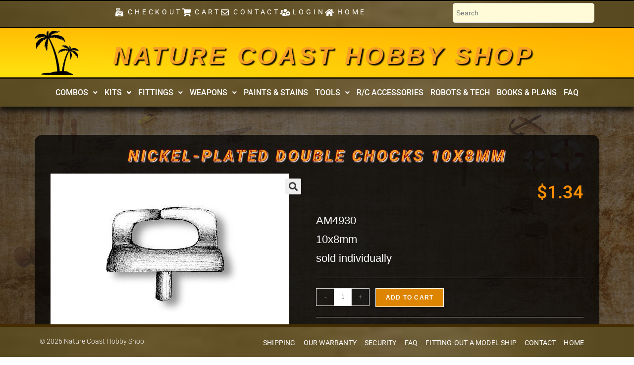

--- FILE ---
content_type: text/html; charset=UTF-8
request_url: https://www.naturecoast.com/products/nickel-plated-double-chocks-10x8mm/
body_size: 25540
content:
<!DOCTYPE html>
<html class="html" lang="en-US">
<head>
	<meta charset="UTF-8">
	<link rel="profile" href="https://gmpg.org/xfn/11">

	<meta name='robots' content='index, follow, max-image-preview:large, max-snippet:-1, max-video-preview:-1' />
<meta name="viewport" content="width=device-width, initial-scale=1">
	<!-- This site is optimized with the Yoast SEO plugin v26.7 - https://yoast.com/wordpress/plugins/seo/ -->
	<title>Nickel-plated Double Chocks 10x8mm | NNature Coast Hobbies</title>
	<meta name="description" content="Nickel plated double chock measuring 10x8mm, sold individually Nickel-plated Double Chocks 10x8mm" />
	<link rel="canonical" href="https://www.naturecoast.com/products/nickel-plated-double-chocks-10x8mm/" />
	<meta property="og:locale" content="en_US" />
	<meta property="og:type" content="article" />
	<meta property="og:title" content="Nickel-plated Double Chocks 10x8mm | NNature Coast Hobbies" />
	<meta property="og:description" content="Nickel plated double chock measuring 10x8mm, sold individually Nickel-plated Double Chocks 10x8mm" />
	<meta property="og:url" content="https://www.naturecoast.com/products/nickel-plated-double-chocks-10x8mm/" />
	<meta property="og:site_name" content="Nature Coast Hobby Shop" />
	<meta property="article:modified_time" content="2022-11-25T19:24:22+00:00" />
	<meta property="og:image" content="https://www.naturecoast.com/wp-content/uploads/2017/11/p_2_8_4_5_2845-Nickel-plated-Double-Chocks-10x8mm.jpg" />
	<meta property="og:image:width" content="481" />
	<meta property="og:image:height" content="397" />
	<meta property="og:image:type" content="image/jpeg" />
	<meta name="twitter:card" content="summary_large_image" />
	<script type="application/ld+json" class="yoast-schema-graph">{"@context":"https://schema.org","@graph":[{"@type":"WebPage","@id":"https://www.naturecoast.com/products/nickel-plated-double-chocks-10x8mm/","url":"https://www.naturecoast.com/products/nickel-plated-double-chocks-10x8mm/","name":"Nickel-plated Double Chocks 10x8mm | NNature Coast Hobbies","isPartOf":{"@id":"https://www.naturecoast.com/#website"},"primaryImageOfPage":{"@id":"https://www.naturecoast.com/products/nickel-plated-double-chocks-10x8mm/#primaryimage"},"image":{"@id":"https://www.naturecoast.com/products/nickel-plated-double-chocks-10x8mm/#primaryimage"},"thumbnailUrl":"https://www.naturecoast.com/wp-content/uploads/2017/11/p_2_8_4_5_2845-Nickel-plated-Double-Chocks-10x8mm.jpg","datePublished":"2017-11-20T22:41:33+00:00","dateModified":"2022-11-25T19:24:22+00:00","description":"Nickel plated double chock measuring 10x8mm, sold individually Nickel-plated Double Chocks 10x8mm","breadcrumb":{"@id":"https://www.naturecoast.com/products/nickel-plated-double-chocks-10x8mm/#breadcrumb"},"inLanguage":"en-US","potentialAction":[{"@type":"ReadAction","target":["https://www.naturecoast.com/products/nickel-plated-double-chocks-10x8mm/"]}]},{"@type":"ImageObject","inLanguage":"en-US","@id":"https://www.naturecoast.com/products/nickel-plated-double-chocks-10x8mm/#primaryimage","url":"https://www.naturecoast.com/wp-content/uploads/2017/11/p_2_8_4_5_2845-Nickel-plated-Double-Chocks-10x8mm.jpg","contentUrl":"https://www.naturecoast.com/wp-content/uploads/2017/11/p_2_8_4_5_2845-Nickel-plated-Double-Chocks-10x8mm.jpg","width":481,"height":397,"caption":"Nickel-plated Double Chocks 10x8mm"},{"@type":"BreadcrumbList","@id":"https://www.naturecoast.com/products/nickel-plated-double-chocks-10x8mm/#breadcrumb","itemListElement":[{"@type":"ListItem","position":1,"name":"Home","item":"https://www.naturecoast.com/"},{"@type":"ListItem","position":2,"name":"Shop","item":"https://www.naturecoast.com/shop/"},{"@type":"ListItem","position":3,"name":"Nickel-plated Double Chocks 10x8mm"}]},{"@type":"WebSite","@id":"https://www.naturecoast.com/#website","url":"https://www.naturecoast.com/","name":"Nature Coast Hobby Shop","description":"","potentialAction":[{"@type":"SearchAction","target":{"@type":"EntryPoint","urlTemplate":"https://www.naturecoast.com/?s={search_term_string}"},"query-input":{"@type":"PropertyValueSpecification","valueRequired":true,"valueName":"search_term_string"}}],"inLanguage":"en-US"}]}</script>
	<!-- / Yoast SEO plugin. -->


<link rel="alternate" title="oEmbed (JSON)" type="application/json+oembed" href="https://www.naturecoast.com/wp-json/oembed/1.0/embed?url=https%3A%2F%2Fwww.naturecoast.com%2Fproducts%2Fnickel-plated-double-chocks-10x8mm%2F" />
<link rel="alternate" title="oEmbed (XML)" type="text/xml+oembed" href="https://www.naturecoast.com/wp-json/oembed/1.0/embed?url=https%3A%2F%2Fwww.naturecoast.com%2Fproducts%2Fnickel-plated-double-chocks-10x8mm%2F&#038;format=xml" />
<style id='wp-img-auto-sizes-contain-inline-css'>
img:is([sizes=auto i],[sizes^="auto," i]){contain-intrinsic-size:3000px 1500px}
/*# sourceURL=wp-img-auto-sizes-contain-inline-css */
</style>

<link rel='stylesheet' id='hfe-widgets-style-css' href='https://www.naturecoast.com/wp-content/plugins/header-footer-elementor/inc/widgets-css/frontend.css?ver=2.8.1' media='all' />
<link rel='stylesheet' id='hfe-woo-product-grid-css' href='https://www.naturecoast.com/wp-content/plugins/header-footer-elementor/inc/widgets-css/woo-products.css?ver=2.8.1' media='all' />
<style id='wp-emoji-styles-inline-css'>

	img.wp-smiley, img.emoji {
		display: inline !important;
		border: none !important;
		box-shadow: none !important;
		height: 1em !important;
		width: 1em !important;
		margin: 0 0.07em !important;
		vertical-align: -0.1em !important;
		background: none !important;
		padding: 0 !important;
	}
/*# sourceURL=wp-emoji-styles-inline-css */
</style>
<link rel='stylesheet' id='wp-block-library-css' href='https://www.naturecoast.com/wp-includes/css/dist/block-library/style.min.css?ver=6.9' media='all' />
<style id='wp-block-library-theme-inline-css'>
.wp-block-audio :where(figcaption){color:#555;font-size:13px;text-align:center}.is-dark-theme .wp-block-audio :where(figcaption){color:#ffffffa6}.wp-block-audio{margin:0 0 1em}.wp-block-code{border:1px solid #ccc;border-radius:4px;font-family:Menlo,Consolas,monaco,monospace;padding:.8em 1em}.wp-block-embed :where(figcaption){color:#555;font-size:13px;text-align:center}.is-dark-theme .wp-block-embed :where(figcaption){color:#ffffffa6}.wp-block-embed{margin:0 0 1em}.blocks-gallery-caption{color:#555;font-size:13px;text-align:center}.is-dark-theme .blocks-gallery-caption{color:#ffffffa6}:root :where(.wp-block-image figcaption){color:#555;font-size:13px;text-align:center}.is-dark-theme :root :where(.wp-block-image figcaption){color:#ffffffa6}.wp-block-image{margin:0 0 1em}.wp-block-pullquote{border-bottom:4px solid;border-top:4px solid;color:currentColor;margin-bottom:1.75em}.wp-block-pullquote :where(cite),.wp-block-pullquote :where(footer),.wp-block-pullquote__citation{color:currentColor;font-size:.8125em;font-style:normal;text-transform:uppercase}.wp-block-quote{border-left:.25em solid;margin:0 0 1.75em;padding-left:1em}.wp-block-quote cite,.wp-block-quote footer{color:currentColor;font-size:.8125em;font-style:normal;position:relative}.wp-block-quote:where(.has-text-align-right){border-left:none;border-right:.25em solid;padding-left:0;padding-right:1em}.wp-block-quote:where(.has-text-align-center){border:none;padding-left:0}.wp-block-quote.is-large,.wp-block-quote.is-style-large,.wp-block-quote:where(.is-style-plain){border:none}.wp-block-search .wp-block-search__label{font-weight:700}.wp-block-search__button{border:1px solid #ccc;padding:.375em .625em}:where(.wp-block-group.has-background){padding:1.25em 2.375em}.wp-block-separator.has-css-opacity{opacity:.4}.wp-block-separator{border:none;border-bottom:2px solid;margin-left:auto;margin-right:auto}.wp-block-separator.has-alpha-channel-opacity{opacity:1}.wp-block-separator:not(.is-style-wide):not(.is-style-dots){width:100px}.wp-block-separator.has-background:not(.is-style-dots){border-bottom:none;height:1px}.wp-block-separator.has-background:not(.is-style-wide):not(.is-style-dots){height:2px}.wp-block-table{margin:0 0 1em}.wp-block-table td,.wp-block-table th{word-break:normal}.wp-block-table :where(figcaption){color:#555;font-size:13px;text-align:center}.is-dark-theme .wp-block-table :where(figcaption){color:#ffffffa6}.wp-block-video :where(figcaption){color:#555;font-size:13px;text-align:center}.is-dark-theme .wp-block-video :where(figcaption){color:#ffffffa6}.wp-block-video{margin:0 0 1em}:root :where(.wp-block-template-part.has-background){margin-bottom:0;margin-top:0;padding:1.25em 2.375em}
/*# sourceURL=/wp-includes/css/dist/block-library/theme.min.css */
</style>
<style id='classic-theme-styles-inline-css'>
/*! This file is auto-generated */
.wp-block-button__link{color:#fff;background-color:#32373c;border-radius:9999px;box-shadow:none;text-decoration:none;padding:calc(.667em + 2px) calc(1.333em + 2px);font-size:1.125em}.wp-block-file__button{background:#32373c;color:#fff;text-decoration:none}
/*# sourceURL=/wp-includes/css/classic-themes.min.css */
</style>
<style id='global-styles-inline-css'>
:root{--wp--preset--aspect-ratio--square: 1;--wp--preset--aspect-ratio--4-3: 4/3;--wp--preset--aspect-ratio--3-4: 3/4;--wp--preset--aspect-ratio--3-2: 3/2;--wp--preset--aspect-ratio--2-3: 2/3;--wp--preset--aspect-ratio--16-9: 16/9;--wp--preset--aspect-ratio--9-16: 9/16;--wp--preset--color--black: #000000;--wp--preset--color--cyan-bluish-gray: #abb8c3;--wp--preset--color--white: #ffffff;--wp--preset--color--pale-pink: #f78da7;--wp--preset--color--vivid-red: #cf2e2e;--wp--preset--color--luminous-vivid-orange: #ff6900;--wp--preset--color--luminous-vivid-amber: #fcb900;--wp--preset--color--light-green-cyan: #7bdcb5;--wp--preset--color--vivid-green-cyan: #00d084;--wp--preset--color--pale-cyan-blue: #8ed1fc;--wp--preset--color--vivid-cyan-blue: #0693e3;--wp--preset--color--vivid-purple: #9b51e0;--wp--preset--gradient--vivid-cyan-blue-to-vivid-purple: linear-gradient(135deg,rgb(6,147,227) 0%,rgb(155,81,224) 100%);--wp--preset--gradient--light-green-cyan-to-vivid-green-cyan: linear-gradient(135deg,rgb(122,220,180) 0%,rgb(0,208,130) 100%);--wp--preset--gradient--luminous-vivid-amber-to-luminous-vivid-orange: linear-gradient(135deg,rgb(252,185,0) 0%,rgb(255,105,0) 100%);--wp--preset--gradient--luminous-vivid-orange-to-vivid-red: linear-gradient(135deg,rgb(255,105,0) 0%,rgb(207,46,46) 100%);--wp--preset--gradient--very-light-gray-to-cyan-bluish-gray: linear-gradient(135deg,rgb(238,238,238) 0%,rgb(169,184,195) 100%);--wp--preset--gradient--cool-to-warm-spectrum: linear-gradient(135deg,rgb(74,234,220) 0%,rgb(151,120,209) 20%,rgb(207,42,186) 40%,rgb(238,44,130) 60%,rgb(251,105,98) 80%,rgb(254,248,76) 100%);--wp--preset--gradient--blush-light-purple: linear-gradient(135deg,rgb(255,206,236) 0%,rgb(152,150,240) 100%);--wp--preset--gradient--blush-bordeaux: linear-gradient(135deg,rgb(254,205,165) 0%,rgb(254,45,45) 50%,rgb(107,0,62) 100%);--wp--preset--gradient--luminous-dusk: linear-gradient(135deg,rgb(255,203,112) 0%,rgb(199,81,192) 50%,rgb(65,88,208) 100%);--wp--preset--gradient--pale-ocean: linear-gradient(135deg,rgb(255,245,203) 0%,rgb(182,227,212) 50%,rgb(51,167,181) 100%);--wp--preset--gradient--electric-grass: linear-gradient(135deg,rgb(202,248,128) 0%,rgb(113,206,126) 100%);--wp--preset--gradient--midnight: linear-gradient(135deg,rgb(2,3,129) 0%,rgb(40,116,252) 100%);--wp--preset--font-size--small: 13px;--wp--preset--font-size--medium: 20px;--wp--preset--font-size--large: 36px;--wp--preset--font-size--x-large: 42px;--wp--preset--spacing--20: 0.44rem;--wp--preset--spacing--30: 0.67rem;--wp--preset--spacing--40: 1rem;--wp--preset--spacing--50: 1.5rem;--wp--preset--spacing--60: 2.25rem;--wp--preset--spacing--70: 3.38rem;--wp--preset--spacing--80: 5.06rem;--wp--preset--shadow--natural: 6px 6px 9px rgba(0, 0, 0, 0.2);--wp--preset--shadow--deep: 12px 12px 50px rgba(0, 0, 0, 0.4);--wp--preset--shadow--sharp: 6px 6px 0px rgba(0, 0, 0, 0.2);--wp--preset--shadow--outlined: 6px 6px 0px -3px rgb(255, 255, 255), 6px 6px rgb(0, 0, 0);--wp--preset--shadow--crisp: 6px 6px 0px rgb(0, 0, 0);}:where(.is-layout-flex){gap: 0.5em;}:where(.is-layout-grid){gap: 0.5em;}body .is-layout-flex{display: flex;}.is-layout-flex{flex-wrap: wrap;align-items: center;}.is-layout-flex > :is(*, div){margin: 0;}body .is-layout-grid{display: grid;}.is-layout-grid > :is(*, div){margin: 0;}:where(.wp-block-columns.is-layout-flex){gap: 2em;}:where(.wp-block-columns.is-layout-grid){gap: 2em;}:where(.wp-block-post-template.is-layout-flex){gap: 1.25em;}:where(.wp-block-post-template.is-layout-grid){gap: 1.25em;}.has-black-color{color: var(--wp--preset--color--black) !important;}.has-cyan-bluish-gray-color{color: var(--wp--preset--color--cyan-bluish-gray) !important;}.has-white-color{color: var(--wp--preset--color--white) !important;}.has-pale-pink-color{color: var(--wp--preset--color--pale-pink) !important;}.has-vivid-red-color{color: var(--wp--preset--color--vivid-red) !important;}.has-luminous-vivid-orange-color{color: var(--wp--preset--color--luminous-vivid-orange) !important;}.has-luminous-vivid-amber-color{color: var(--wp--preset--color--luminous-vivid-amber) !important;}.has-light-green-cyan-color{color: var(--wp--preset--color--light-green-cyan) !important;}.has-vivid-green-cyan-color{color: var(--wp--preset--color--vivid-green-cyan) !important;}.has-pale-cyan-blue-color{color: var(--wp--preset--color--pale-cyan-blue) !important;}.has-vivid-cyan-blue-color{color: var(--wp--preset--color--vivid-cyan-blue) !important;}.has-vivid-purple-color{color: var(--wp--preset--color--vivid-purple) !important;}.has-black-background-color{background-color: var(--wp--preset--color--black) !important;}.has-cyan-bluish-gray-background-color{background-color: var(--wp--preset--color--cyan-bluish-gray) !important;}.has-white-background-color{background-color: var(--wp--preset--color--white) !important;}.has-pale-pink-background-color{background-color: var(--wp--preset--color--pale-pink) !important;}.has-vivid-red-background-color{background-color: var(--wp--preset--color--vivid-red) !important;}.has-luminous-vivid-orange-background-color{background-color: var(--wp--preset--color--luminous-vivid-orange) !important;}.has-luminous-vivid-amber-background-color{background-color: var(--wp--preset--color--luminous-vivid-amber) !important;}.has-light-green-cyan-background-color{background-color: var(--wp--preset--color--light-green-cyan) !important;}.has-vivid-green-cyan-background-color{background-color: var(--wp--preset--color--vivid-green-cyan) !important;}.has-pale-cyan-blue-background-color{background-color: var(--wp--preset--color--pale-cyan-blue) !important;}.has-vivid-cyan-blue-background-color{background-color: var(--wp--preset--color--vivid-cyan-blue) !important;}.has-vivid-purple-background-color{background-color: var(--wp--preset--color--vivid-purple) !important;}.has-black-border-color{border-color: var(--wp--preset--color--black) !important;}.has-cyan-bluish-gray-border-color{border-color: var(--wp--preset--color--cyan-bluish-gray) !important;}.has-white-border-color{border-color: var(--wp--preset--color--white) !important;}.has-pale-pink-border-color{border-color: var(--wp--preset--color--pale-pink) !important;}.has-vivid-red-border-color{border-color: var(--wp--preset--color--vivid-red) !important;}.has-luminous-vivid-orange-border-color{border-color: var(--wp--preset--color--luminous-vivid-orange) !important;}.has-luminous-vivid-amber-border-color{border-color: var(--wp--preset--color--luminous-vivid-amber) !important;}.has-light-green-cyan-border-color{border-color: var(--wp--preset--color--light-green-cyan) !important;}.has-vivid-green-cyan-border-color{border-color: var(--wp--preset--color--vivid-green-cyan) !important;}.has-pale-cyan-blue-border-color{border-color: var(--wp--preset--color--pale-cyan-blue) !important;}.has-vivid-cyan-blue-border-color{border-color: var(--wp--preset--color--vivid-cyan-blue) !important;}.has-vivid-purple-border-color{border-color: var(--wp--preset--color--vivid-purple) !important;}.has-vivid-cyan-blue-to-vivid-purple-gradient-background{background: var(--wp--preset--gradient--vivid-cyan-blue-to-vivid-purple) !important;}.has-light-green-cyan-to-vivid-green-cyan-gradient-background{background: var(--wp--preset--gradient--light-green-cyan-to-vivid-green-cyan) !important;}.has-luminous-vivid-amber-to-luminous-vivid-orange-gradient-background{background: var(--wp--preset--gradient--luminous-vivid-amber-to-luminous-vivid-orange) !important;}.has-luminous-vivid-orange-to-vivid-red-gradient-background{background: var(--wp--preset--gradient--luminous-vivid-orange-to-vivid-red) !important;}.has-very-light-gray-to-cyan-bluish-gray-gradient-background{background: var(--wp--preset--gradient--very-light-gray-to-cyan-bluish-gray) !important;}.has-cool-to-warm-spectrum-gradient-background{background: var(--wp--preset--gradient--cool-to-warm-spectrum) !important;}.has-blush-light-purple-gradient-background{background: var(--wp--preset--gradient--blush-light-purple) !important;}.has-blush-bordeaux-gradient-background{background: var(--wp--preset--gradient--blush-bordeaux) !important;}.has-luminous-dusk-gradient-background{background: var(--wp--preset--gradient--luminous-dusk) !important;}.has-pale-ocean-gradient-background{background: var(--wp--preset--gradient--pale-ocean) !important;}.has-electric-grass-gradient-background{background: var(--wp--preset--gradient--electric-grass) !important;}.has-midnight-gradient-background{background: var(--wp--preset--gradient--midnight) !important;}.has-small-font-size{font-size: var(--wp--preset--font-size--small) !important;}.has-medium-font-size{font-size: var(--wp--preset--font-size--medium) !important;}.has-large-font-size{font-size: var(--wp--preset--font-size--large) !important;}.has-x-large-font-size{font-size: var(--wp--preset--font-size--x-large) !important;}
:where(.wp-block-post-template.is-layout-flex){gap: 1.25em;}:where(.wp-block-post-template.is-layout-grid){gap: 1.25em;}
:where(.wp-block-term-template.is-layout-flex){gap: 1.25em;}:where(.wp-block-term-template.is-layout-grid){gap: 1.25em;}
:where(.wp-block-columns.is-layout-flex){gap: 2em;}:where(.wp-block-columns.is-layout-grid){gap: 2em;}
:root :where(.wp-block-pullquote){font-size: 1.5em;line-height: 1.6;}
/*# sourceURL=global-styles-inline-css */
</style>
<link rel='stylesheet' id='photoswipe-css' href='https://www.naturecoast.com/wp-content/plugins/woocommerce/assets/css/photoswipe/photoswipe.min.css?ver=10.4.3' media='all' />
<link rel='stylesheet' id='photoswipe-default-skin-css' href='https://www.naturecoast.com/wp-content/plugins/woocommerce/assets/css/photoswipe/default-skin/default-skin.min.css?ver=10.4.3' media='all' />
<style id='woocommerce-inline-inline-css'>
.woocommerce form .form-row .required { visibility: visible; }
/*# sourceURL=woocommerce-inline-inline-css */
</style>
<link rel='stylesheet' id='aws-style-css' href='https://www.naturecoast.com/wp-content/plugins/advanced-woo-search/assets/css/common.min.css?ver=3.51' media='all' />
<link rel='stylesheet' id='hfe-style-css' href='https://www.naturecoast.com/wp-content/plugins/header-footer-elementor/assets/css/header-footer-elementor.css?ver=2.8.1' media='all' />
<link rel='stylesheet' id='elementor-icons-css' href='https://www.naturecoast.com/wp-content/plugins/elementor/assets/lib/eicons/css/elementor-icons.min.css?ver=5.45.0' media='all' />
<link rel='stylesheet' id='elementor-frontend-css' href='https://www.naturecoast.com/wp-content/plugins/elementor/assets/css/frontend.min.css?ver=3.34.1' media='all' />
<link rel='stylesheet' id='elementor-post-20-css' href='https://www.naturecoast.com/wp-content/uploads/elementor/css/post-20.css?ver=1768454409' media='all' />
<link rel='stylesheet' id='elementor-post-31-css' href='https://www.naturecoast.com/wp-content/uploads/elementor/css/post-31.css?ver=1768454409' media='all' />
<link rel='stylesheet' id='elementor-post-30511-css' href='https://www.naturecoast.com/wp-content/uploads/elementor/css/post-30511.css?ver=1768454409' media='all' />
<link rel='stylesheet' id='woocommerce-product-attachment-css' href='https://www.naturecoast.com/wp-content/plugins/woo-product-attachment/public/css/woocommerce-product-attachment-public.css?ver=2.1.6' media='all' />
<link rel='stylesheet' id='oceanwp-style-css' href='https://www.naturecoast.com/wp-content/themes/oceanwp/assets/css/style.min.css?ver=1.0' media='all' />
<link rel='stylesheet' id='child-style-css' href='https://www.naturecoast.com/wp-content/themes/oceanwp-child/style.css?ver=6.9' media='all' />
<link rel='stylesheet' id='oceanwp-woo-mini-cart-css' href='https://www.naturecoast.com/wp-content/themes/oceanwp/assets/css/woo/woo-mini-cart.min.css?ver=6.9' media='all' />
<link rel='stylesheet' id='font-awesome-css' href='https://www.naturecoast.com/wp-content/themes/oceanwp/assets/fonts/fontawesome/css/all.min.css?ver=6.7.2' media='all' />
<link rel='stylesheet' id='simple-line-icons-css' href='https://www.naturecoast.com/wp-content/themes/oceanwp/assets/css/third/simple-line-icons.min.css?ver=2.4.0' media='all' />
<link rel='stylesheet' id='widget-heading-css' href='https://www.naturecoast.com/wp-content/plugins/elementor/assets/css/widget-heading.min.css?ver=3.34.1' media='all' />
<link rel='stylesheet' id='widget-woocommerce-product-images-css' href='https://www.naturecoast.com/wp-content/plugins/elementor-pro/assets/css/widget-woocommerce-product-images.min.css?ver=3.34.0' media='all' />
<link rel='stylesheet' id='widget-woocommerce-product-price-css' href='https://www.naturecoast.com/wp-content/plugins/elementor-pro/assets/css/widget-woocommerce-product-price.min.css?ver=3.34.0' media='all' />
<link rel='stylesheet' id='widget-woocommerce-product-add-to-cart-css' href='https://www.naturecoast.com/wp-content/plugins/elementor-pro/assets/css/widget-woocommerce-product-add-to-cart.min.css?ver=3.34.0' media='all' />
<link rel='stylesheet' id='widget-video-css' href='https://www.naturecoast.com/wp-content/plugins/elementor/assets/css/widget-video.min.css?ver=3.34.1' media='all' />
<link rel='stylesheet' id='widget-woocommerce-products-css' href='https://www.naturecoast.com/wp-content/plugins/elementor-pro/assets/css/widget-woocommerce-products.min.css?ver=3.34.0' media='all' />
<link rel='stylesheet' id='elementor-post-29072-css' href='https://www.naturecoast.com/wp-content/uploads/elementor/css/post-29072.css?ver=1768454422' media='all' />
<link rel='stylesheet' id='pwb-styles-frontend-css' href='https://www.naturecoast.com/wp-content/plugins/perfect-woocommerce-brands/build/frontend/css/style.css?ver=3.6.8' media='all' />
<link rel='stylesheet' id='hfe-elementor-icons-css' href='https://www.naturecoast.com/wp-content/plugins/elementor/assets/lib/eicons/css/elementor-icons.min.css?ver=5.34.0' media='all' />
<link rel='stylesheet' id='hfe-icons-list-css' href='https://www.naturecoast.com/wp-content/plugins/elementor/assets/css/widget-icon-list.min.css?ver=3.24.3' media='all' />
<link rel='stylesheet' id='hfe-social-icons-css' href='https://www.naturecoast.com/wp-content/plugins/elementor/assets/css/widget-social-icons.min.css?ver=3.24.0' media='all' />
<link rel='stylesheet' id='hfe-social-share-icons-brands-css' href='https://www.naturecoast.com/wp-content/plugins/elementor/assets/lib/font-awesome/css/brands.css?ver=5.15.3' media='all' />
<link rel='stylesheet' id='hfe-social-share-icons-fontawesome-css' href='https://www.naturecoast.com/wp-content/plugins/elementor/assets/lib/font-awesome/css/fontawesome.css?ver=5.15.3' media='all' />
<link rel='stylesheet' id='hfe-nav-menu-icons-css' href='https://www.naturecoast.com/wp-content/plugins/elementor/assets/lib/font-awesome/css/solid.css?ver=5.15.3' media='all' />
<link rel='stylesheet' id='hfe-widget-blockquote-css' href='https://www.naturecoast.com/wp-content/plugins/elementor-pro/assets/css/widget-blockquote.min.css?ver=3.25.0' media='all' />
<link rel='stylesheet' id='hfe-mega-menu-css' href='https://www.naturecoast.com/wp-content/plugins/elementor-pro/assets/css/widget-mega-menu.min.css?ver=3.26.2' media='all' />
<link rel='stylesheet' id='hfe-nav-menu-widget-css' href='https://www.naturecoast.com/wp-content/plugins/elementor-pro/assets/css/widget-nav-menu.min.css?ver=3.26.0' media='all' />
<link rel='stylesheet' id='oceanwp-woocommerce-css' href='https://www.naturecoast.com/wp-content/themes/oceanwp/assets/css/woo/woocommerce.min.css?ver=6.9' media='all' />
<link rel='stylesheet' id='oceanwp-woo-star-font-css' href='https://www.naturecoast.com/wp-content/themes/oceanwp/assets/css/woo/woo-star-font.min.css?ver=6.9' media='all' />
<link rel='stylesheet' id='elementor-gf-local-roboto-css' href='https://www.naturecoast.com/wp-content/uploads/elementor/google-fonts/css/roboto.css?ver=1742257708' media='all' />
<link rel='stylesheet' id='elementor-gf-local-robotoslab-css' href='https://www.naturecoast.com/wp-content/uploads/elementor/google-fonts/css/robotoslab.css?ver=1742257715' media='all' />
<link rel='stylesheet' id='elementor-icons-shared-0-css' href='https://www.naturecoast.com/wp-content/plugins/elementor/assets/lib/font-awesome/css/fontawesome.min.css?ver=5.15.3' media='all' />
<link rel='stylesheet' id='elementor-icons-fa-solid-css' href='https://www.naturecoast.com/wp-content/plugins/elementor/assets/lib/font-awesome/css/solid.min.css?ver=5.15.3' media='all' />
<link rel='stylesheet' id='elementor-icons-fa-regular-css' href='https://www.naturecoast.com/wp-content/plugins/elementor/assets/lib/font-awesome/css/regular.min.css?ver=5.15.3' media='all' />
<script src="https://www.naturecoast.com/wp-includes/js/jquery/jquery.min.js?ver=3.7.1" id="jquery-core-js"></script>
<script src="https://www.naturecoast.com/wp-includes/js/jquery/jquery-migrate.min.js?ver=3.4.1" id="jquery-migrate-js"></script>
<script id="jquery-js-after">
!function($){"use strict";$(document).ready(function(){$(this).scrollTop()>100&&$(".hfe-scroll-to-top-wrap").removeClass("hfe-scroll-to-top-hide"),$(window).scroll(function(){$(this).scrollTop()<100?$(".hfe-scroll-to-top-wrap").fadeOut(300):$(".hfe-scroll-to-top-wrap").fadeIn(300)}),$(".hfe-scroll-to-top-wrap").on("click",function(){$("html, body").animate({scrollTop:0},300);return!1})})}(jQuery);
!function($){'use strict';$(document).ready(function(){var bar=$('.hfe-reading-progress-bar');if(!bar.length)return;$(window).on('scroll',function(){var s=$(window).scrollTop(),d=$(document).height()-$(window).height(),p=d? s/d*100:0;bar.css('width',p+'%')});});}(jQuery);
//# sourceURL=jquery-js-after
</script>
<script src="https://www.naturecoast.com/wp-content/plugins/woocommerce/assets/js/jquery-blockui/jquery.blockUI.min.js?ver=2.7.0-wc.10.4.3" id="wc-jquery-blockui-js" defer data-wp-strategy="defer"></script>
<script id="wc-add-to-cart-js-extra">
var wc_add_to_cart_params = {"ajax_url":"/wp-admin/admin-ajax.php","wc_ajax_url":"/?wc-ajax=%%endpoint%%","i18n_view_cart":"View cart","cart_url":"https://www.naturecoast.com/cart/","is_cart":"","cart_redirect_after_add":"no"};
//# sourceURL=wc-add-to-cart-js-extra
</script>
<script src="https://www.naturecoast.com/wp-content/plugins/woocommerce/assets/js/frontend/add-to-cart.min.js?ver=10.4.3" id="wc-add-to-cart-js" defer data-wp-strategy="defer"></script>
<script src="https://www.naturecoast.com/wp-content/plugins/woocommerce/assets/js/zoom/jquery.zoom.min.js?ver=1.7.21-wc.10.4.3" id="wc-zoom-js" defer data-wp-strategy="defer"></script>
<script src="https://www.naturecoast.com/wp-content/plugins/woocommerce/assets/js/flexslider/jquery.flexslider.min.js?ver=2.7.2-wc.10.4.3" id="wc-flexslider-js" defer data-wp-strategy="defer"></script>
<script src="https://www.naturecoast.com/wp-content/plugins/woocommerce/assets/js/photoswipe/photoswipe.min.js?ver=4.1.1-wc.10.4.3" id="wc-photoswipe-js" defer data-wp-strategy="defer"></script>
<script src="https://www.naturecoast.com/wp-content/plugins/woocommerce/assets/js/photoswipe/photoswipe-ui-default.min.js?ver=4.1.1-wc.10.4.3" id="wc-photoswipe-ui-default-js" defer data-wp-strategy="defer"></script>
<script id="wc-single-product-js-extra">
var wc_single_product_params = {"i18n_required_rating_text":"Please select a rating","i18n_rating_options":["1 of 5 stars","2 of 5 stars","3 of 5 stars","4 of 5 stars","5 of 5 stars"],"i18n_product_gallery_trigger_text":"View full-screen image gallery","review_rating_required":"yes","flexslider":{"rtl":false,"animation":"slide","smoothHeight":true,"directionNav":false,"controlNav":"thumbnails","slideshow":false,"animationSpeed":500,"animationLoop":false,"allowOneSlide":false},"zoom_enabled":"1","zoom_options":[],"photoswipe_enabled":"1","photoswipe_options":{"shareEl":false,"closeOnScroll":false,"history":false,"hideAnimationDuration":0,"showAnimationDuration":0},"flexslider_enabled":"1"};
//# sourceURL=wc-single-product-js-extra
</script>
<script src="https://www.naturecoast.com/wp-content/plugins/woocommerce/assets/js/frontend/single-product.min.js?ver=10.4.3" id="wc-single-product-js" defer data-wp-strategy="defer"></script>
<script src="https://www.naturecoast.com/wp-content/plugins/woocommerce/assets/js/js-cookie/js.cookie.min.js?ver=2.1.4-wc.10.4.3" id="wc-js-cookie-js" defer data-wp-strategy="defer"></script>
<script id="woocommerce-js-extra">
var woocommerce_params = {"ajax_url":"/wp-admin/admin-ajax.php","wc_ajax_url":"/?wc-ajax=%%endpoint%%","i18n_password_show":"Show password","i18n_password_hide":"Hide password"};
//# sourceURL=woocommerce-js-extra
</script>
<script src="https://www.naturecoast.com/wp-content/plugins/woocommerce/assets/js/frontend/woocommerce.min.js?ver=10.4.3" id="woocommerce-js" defer data-wp-strategy="defer"></script>
<script src="https://www.naturecoast.com/wp-content/plugins/woo-product-attachment/public/js/woocommerce-product-attachment-public.js?ver=2.1.6" id="woocommerce-product-attachment-js"></script>
<script id="wc-cart-fragments-js-extra">
var wc_cart_fragments_params = {"ajax_url":"/wp-admin/admin-ajax.php","wc_ajax_url":"/?wc-ajax=%%endpoint%%","cart_hash_key":"wc_cart_hash_198a739e0cbe392e877dc6948acabb23","fragment_name":"wc_fragments_198a739e0cbe392e877dc6948acabb23","request_timeout":"5000"};
//# sourceURL=wc-cart-fragments-js-extra
</script>
<script src="https://www.naturecoast.com/wp-content/plugins/woocommerce/assets/js/frontend/cart-fragments.min.js?ver=10.4.3" id="wc-cart-fragments-js" defer data-wp-strategy="defer"></script>
<link rel="https://api.w.org/" href="https://www.naturecoast.com/wp-json/" /><link rel="alternate" title="JSON" type="application/json" href="https://www.naturecoast.com/wp-json/wp/v2/product/14452" /><meta name="generator" content="WordPress 6.9" />
<meta name="generator" content="WooCommerce 10.4.3" />
<link rel='shortlink' href='https://www.naturecoast.com/?p=14452' />
	<noscript><style>.woocommerce-product-gallery{ opacity: 1 !important; }</style></noscript>
	<meta name="generator" content="Elementor 3.34.1; features: additional_custom_breakpoints; settings: css_print_method-external, google_font-enabled, font_display-auto">
<style>.recentcomments a{display:inline !important;padding:0 !important;margin:0 !important;}</style>			<style>
				.e-con.e-parent:nth-of-type(n+4):not(.e-lazyloaded):not(.e-no-lazyload),
				.e-con.e-parent:nth-of-type(n+4):not(.e-lazyloaded):not(.e-no-lazyload) * {
					background-image: none !important;
				}
				@media screen and (max-height: 1024px) {
					.e-con.e-parent:nth-of-type(n+3):not(.e-lazyloaded):not(.e-no-lazyload),
					.e-con.e-parent:nth-of-type(n+3):not(.e-lazyloaded):not(.e-no-lazyload) * {
						background-image: none !important;
					}
				}
				@media screen and (max-height: 640px) {
					.e-con.e-parent:nth-of-type(n+2):not(.e-lazyloaded):not(.e-no-lazyload),
					.e-con.e-parent:nth-of-type(n+2):not(.e-lazyloaded):not(.e-no-lazyload) * {
						background-image: none !important;
					}
				}
			</style>
			<script async src="https://www.googletagmanager.com/gtag/js?id=UA-2800726-113"></script>
<script>
window.dataLayer = window.dataLayer || [];
function gtag(){dataLayer.push(arguments);}
gtag('js', new Date());
gtag('config', 'UA-2800726-113');
</script>


<?php if (is_page('20614')):  ?>
<script>
function validateForm() {
  var x = document.forms["myForm"]["feed_first"].value;
  if (x == "") {
    alert("First name is required");
    return false;
  }

	var x = document.forms["myForm"]["feed_last"].value;
  if (x == "") {
    alert("Last name is required");
    return false;
  }

var x=document.forms["myForm"]["form_email"].value;
if (x==null || x=="")
  {
  alert("You need to Enter an email address");
  return false;
  }		

	var x=document.forms["myForm"]["Code"].value;
if (x==null || x=="")
  {
  alert("You need to enter the Anti Spam Code");
  return false;
  }	
}
</script>
<?php endif; ?>		<style id="wp-custom-css">
			/* For Dropdown font color */.select2-container--default .select2-selection--single .select2-selection__rendered{background-color:#fff;color:#000}/* For Dropdown Selected option */.select2-container--default .select2-results__option--highlighted[aria-selected],.select2-container--default .select2-results__option--highlighted[data-selected]{background-color:#fff;color:#000}/* For Dropdown Selected option */.select2-results__option{background-color:#fff;color:#000}/*For Dropdown Search */.select2-container--default .select2-search--dropdown .select2-search__field{border:1px solid #aaa;background-color:#fff;color:#000}/*For Dropdown Search */.select2-container--default .select2-search--dropdown .select2-search__field:focus{border:none;background-color:#CAC5C0;color:green}/*For Dropdown Search "margin-border" */.select2-search--dropdown{background-color:#ffff;color:#000}.woocommerce-message{color:#fff!important}.woocommerce-info{color:#fff!important}.aws-container .aws-search-field{width:100%;max-width:100%;color:#313131;padding:6px;padding-right:6px;line-height:30px;display:block;font-size:14px!important;position:relative;z-index:2;-webkit-appearance:none;height:100%;margin:0 !important;border:1px solid #d8d8d8;border-radius:5px!important;outline:0}.css-3d-text{font-size:53px;color:#ffc107;font-family:Arial,Helvetica,sans-serif;font-weight:bold;text-shadow:0 0 0 rgb(238,176,0),1px 1px 0 rgb(222,160,0),2px 2px 0 rgb(205,143,0),3px 3px 0 rgb(188,126,0),4px 4px 3px rgba(0,0,0,0.6),4px 4px 1px rgba(0,0,0,0.5),0px 0 3px rgba(0,0,0,.2)}.woocommerce table.shop_attributes th{color:#fff!important;font-weight:bold;font-weight:600;text-align:left;border-right:1px solid #e4e4e4;border-bottom:1px solid #e4e4e4;padding:5px 15px;text-align:left;margin:0}::selection{color:#fff;background:#333;text-shadow:none}::selection{color:#fff;background:#333;text-shadow:none}element{}.elementor-2 .elementor-element.elementor-element-362f12e:not(.elementor-search-form--skin-full_screen) .elementor-search-form__container{border-radius:3px;width:75%}.owp-qv-content-inner{background-color:#000!important;padding:10px}.chatsupport-wrp[data-v-df715d2e] .chatsupport-button{height:65px;width:65px;display:inline-block;text-align:center;line-height:39px;cursor:pointer;position:fixed;right:20px;bottom:70px!important;z-index:999999999;border-radius:50px;user-select:none;background-repeat:no-repeat;background-color:#3c4859;background-position:50%}.image-wrap img{display:block;max-width:100%;min-width:250px;min-height:250px;max-height:250px;height:250px;background-color:#AC9958;border:15px double #514A1D;border-radius:48%;-webkit-box-shadow:7px 7px 5px 0 rgba(0,0,0,0.83);-moz-box-shadow:7px 7px 5px 0 rgba(0,0,0,0.83);box-shadow:7px 7px 5px 0 rgba(0,0,0,0.83)}.ht-product-image-wrap{display:block;max-width:100%;min-width:250px;min-height:250px;max-height:250px;height:250px;background-color:#AC9958;border:15px double #514A1D;border-radius:48%;-webkit-box-shadow:7px 7px 5px 0 rgba(0,0,0,0.83);-moz-box-shadow:7px 7px 5px 0 rgba(0,0,0,0.83);box-shadow:7px 7px 5px 0 rgba(0,0,0,0.83)}.woo-entry-image img{display:block;height:auto;border:15px double #514A1D;border-radius:48%;-webkit-box-shadow:7px 7px 5px 0 rgba(0,0,0,0.83);-moz-box-shadow:7px 7px 5px 0 rgba(0,0,0,0.83);box-shadow:7px 7px 5px 0 rgba(0,0,0,0.83)}.sku_wrapper{color:#fff!important}.sku{color:#fff!important}.product_meta{color:#fff!important}div#primary .site-content{background-color:rgba(0,0,0,0.8);padding:25px;color:#fff}.css-3d-text{font-size:53px;color:#ffc107;font-family:Arial,Helvetica,sans-serif;font-weight:bold;text-shadow:0 0 0 rgb(238,176,0),1px 1px 0 rgb(222,160,0),2px 2px 0 rgb(205,143,0),3px 3px 0 rgb(188,126,0),4px 4px 3px rgba(0,0,0,0.6),4px 4px 1px rgba(0,0,0,0.5),0px 0 3px rgba(0,0,0,.2)}form input[type="text"],form input[type="password"],form input[type="email"],form input[type="url"],form input[type="select"],form input[type="date"],form input[type="month"],form input[type="time"],form input[type="datetime"],form input[type="datetime-local"],form input[type="week"],form input[type="number"],form input[type="search"],form input[type="tel"],form input[type="color"],form select,form textarea{display:inline-block;min-height:40px;width:100%;font-size:14px;line-height:1.8;padding:6px 12px;vertical-align:middle;background-color:#ffff!important;color:#333!important;border:1px solid #000;-webkit-border-radius:3px;-moz-border-radius:3px;-ms-border-radius:3px;border-radius:3px;-webkit-transition:all 0.3s ease;-moz-transition:all 0.3s ease;-ms-transition:all 0.3s ease;-o-transition:all 0.3s ease;transition:all 0.3s ease}/* body .cross-sells{display:none !important}*/.pwb-all-brands .pwb-brands-cols-outer .pwb-brands-col3{padding:0 15px;width:20%;float:left;margin-bottom:25px}.tinv-wishlist *{margin-right:-30px}.ht-products .ht-product .ht-product-inner{color:#444444;border:0 solid #f1f1f1;-webkit-transition:all 0.5s ease;-o-transition:all 0.5s ease;transition:all 0.5s ease;position:relative;overflow:hidden}.product_meta .posted_in{display:none !important}.pwb-before-loop img{width:150px}.pwb-single-product-brands img{padding-top:1em;width:150px}#tab-pwb_tab-content img{width:150px}del span.woocommerce-Price-amount.amount{color:#FF0000;font-size:1.1em;font-weight:400;text-decoration:line-through}.woocommerce ul.products li.product-category.product .woo-entry-inner a .woocommerce-loop-category__title{color:#fff}.products .product-category mark{visibility:hidden!important}.woocommerce div.product .woocommerce-tabs .panel h2{color:orange!important;font-size:1.3em!important}.woocommerce .related.products h2{color:orange!important;font-size:1.3em!important}.aws-container .aws-search-field{background-color:#FFFBD9!important}body .oceanwp-row .span_1_of_4{width:100%}		</style>
		<!-- OceanWP CSS -->
<style type="text/css">
/* Colors */.woocommerce-MyAccount-navigation ul li a:before,.woocommerce-checkout .woocommerce-info a,.woocommerce-checkout #payment ul.payment_methods .wc_payment_method>input[type=radio]:first-child:checked+label:before,.woocommerce-checkout #payment .payment_method_paypal .about_paypal,.woocommerce ul.products li.product li.category a:hover,.woocommerce ul.products li.product .button:hover,.woocommerce ul.products li.product .product-inner .added_to_cart:hover,.product_meta .posted_in a:hover,.product_meta .tagged_as a:hover,.woocommerce div.product .woocommerce-tabs ul.tabs li a:hover,.woocommerce div.product .woocommerce-tabs ul.tabs li.active a,.woocommerce .oceanwp-grid-list a.active,.woocommerce .oceanwp-grid-list a:hover,.woocommerce .oceanwp-off-canvas-filter:hover,.widget_shopping_cart ul.cart_list li .owp-grid-wrap .owp-grid a.remove:hover,.widget_product_categories li a:hover ~ .count,.widget_layered_nav li a:hover ~ .count,.woocommerce ul.products li.product:not(.product-category) .woo-entry-buttons li a:hover,a:hover,a.light:hover,.theme-heading .text::before,.theme-heading .text::after,#top-bar-content >a:hover,#top-bar-social li.oceanwp-email a:hover,#site-navigation-wrap .dropdown-menu >li >a:hover,#site-header.medium-header #medium-searchform button:hover,.oceanwp-mobile-menu-icon a:hover,.blog-entry.post .blog-entry-header .entry-title a:hover,.blog-entry.post .blog-entry-readmore a:hover,.blog-entry.thumbnail-entry .blog-entry-category a,ul.meta li a:hover,.dropcap,.single nav.post-navigation .nav-links .title,body .related-post-title a:hover,body #wp-calendar caption,body .contact-info-widget.default i,body .contact-info-widget.big-icons i,body .custom-links-widget .oceanwp-custom-links li a:hover,body .custom-links-widget .oceanwp-custom-links li a:hover:before,body .posts-thumbnails-widget li a:hover,body .social-widget li.oceanwp-email a:hover,.comment-author .comment-meta .comment-reply-link,#respond #cancel-comment-reply-link:hover,#footer-widgets .footer-box a:hover,#footer-bottom a:hover,#footer-bottom #footer-bottom-menu a:hover,.sidr a:hover,.sidr-class-dropdown-toggle:hover,.sidr-class-menu-item-has-children.active >a,.sidr-class-menu-item-has-children.active >a >.sidr-class-dropdown-toggle,input[type=checkbox]:checked:before{color:#afa405}.woocommerce .oceanwp-grid-list a.active .owp-icon use,.woocommerce .oceanwp-grid-list a:hover .owp-icon use,.single nav.post-navigation .nav-links .title .owp-icon use,.blog-entry.post .blog-entry-readmore a:hover .owp-icon use,body .contact-info-widget.default .owp-icon use,body .contact-info-widget.big-icons .owp-icon use{stroke:#afa405}.woocommerce div.product div.images .open-image,.wcmenucart-details.count,.woocommerce-message a,.woocommerce-error a,.woocommerce-info a,.woocommerce .widget_price_filter .ui-slider .ui-slider-handle,.woocommerce .widget_price_filter .ui-slider .ui-slider-range,.owp-product-nav li a.owp-nav-link:hover,.woocommerce div.product.owp-tabs-layout-vertical .woocommerce-tabs ul.tabs li a:after,.woocommerce .widget_product_categories li.current-cat >a ~ .count,.woocommerce .widget_product_categories li.current-cat >a:before,.woocommerce .widget_layered_nav li.chosen a ~ .count,.woocommerce .widget_layered_nav li.chosen a:before,#owp-checkout-timeline .active .timeline-wrapper,.bag-style:hover .wcmenucart-cart-icon .wcmenucart-count,.show-cart .wcmenucart-cart-icon .wcmenucart-count,.woocommerce ul.products li.product:not(.product-category) .image-wrap .button,input[type="button"],input[type="reset"],input[type="submit"],button[type="submit"],.button,#site-navigation-wrap .dropdown-menu >li.btn >a >span,.thumbnail:hover i,.thumbnail:hover .link-post-svg-icon,.post-quote-content,.omw-modal .omw-close-modal,body .contact-info-widget.big-icons li:hover i,body .contact-info-widget.big-icons li:hover .owp-icon,body div.wpforms-container-full .wpforms-form input[type=submit],body div.wpforms-container-full .wpforms-form button[type=submit],body div.wpforms-container-full .wpforms-form .wpforms-page-button,.woocommerce-cart .wp-element-button,.woocommerce-checkout .wp-element-button,.wp-block-button__link{background-color:#afa405}.current-shop-items-dropdown{border-top-color:#afa405}.woocommerce div.product .woocommerce-tabs ul.tabs li.active a{border-bottom-color:#afa405}.wcmenucart-details.count:before{border-color:#afa405}.woocommerce ul.products li.product .button:hover{border-color:#afa405}.woocommerce ul.products li.product .product-inner .added_to_cart:hover{border-color:#afa405}.woocommerce div.product .woocommerce-tabs ul.tabs li.active a{border-color:#afa405}.woocommerce .oceanwp-grid-list a.active{border-color:#afa405}.woocommerce .oceanwp-grid-list a:hover{border-color:#afa405}.woocommerce .oceanwp-off-canvas-filter:hover{border-color:#afa405}.owp-product-nav li a.owp-nav-link:hover{border-color:#afa405}.widget_shopping_cart_content .buttons .button:first-child:hover{border-color:#afa405}.widget_shopping_cart ul.cart_list li .owp-grid-wrap .owp-grid a.remove:hover{border-color:#afa405}.widget_product_categories li a:hover ~ .count{border-color:#afa405}.woocommerce .widget_product_categories li.current-cat >a ~ .count{border-color:#afa405}.woocommerce .widget_product_categories li.current-cat >a:before{border-color:#afa405}.widget_layered_nav li a:hover ~ .count{border-color:#afa405}.woocommerce .widget_layered_nav li.chosen a ~ .count{border-color:#afa405}.woocommerce .widget_layered_nav li.chosen a:before{border-color:#afa405}#owp-checkout-timeline.arrow .active .timeline-wrapper:before{border-top-color:#afa405;border-bottom-color:#afa405}#owp-checkout-timeline.arrow .active .timeline-wrapper:after{border-left-color:#afa405;border-right-color:#afa405}.bag-style:hover .wcmenucart-cart-icon .wcmenucart-count{border-color:#afa405}.bag-style:hover .wcmenucart-cart-icon .wcmenucart-count:after{border-color:#afa405}.show-cart .wcmenucart-cart-icon .wcmenucart-count{border-color:#afa405}.show-cart .wcmenucart-cart-icon .wcmenucart-count:after{border-color:#afa405}.woocommerce ul.products li.product:not(.product-category) .woo-product-gallery .active a{border-color:#afa405}.woocommerce ul.products li.product:not(.product-category) .woo-product-gallery a:hover{border-color:#afa405}.widget-title{border-color:#afa405}blockquote{border-color:#afa405}.wp-block-quote{border-color:#afa405}#searchform-dropdown{border-color:#afa405}.dropdown-menu .sub-menu{border-color:#afa405}.blog-entry.large-entry .blog-entry-readmore a:hover{border-color:#afa405}.oceanwp-newsletter-form-wrap input[type="email"]:focus{border-color:#afa405}.social-widget li.oceanwp-email a:hover{border-color:#afa405}#respond #cancel-comment-reply-link:hover{border-color:#afa405}body .contact-info-widget.big-icons li:hover i{border-color:#afa405}body .contact-info-widget.big-icons li:hover .owp-icon{border-color:#afa405}#footer-widgets .oceanwp-newsletter-form-wrap input[type="email"]:focus{border-color:#afa405}.woocommerce div.product div.images .open-image:hover,.woocommerce-error a:hover,.woocommerce-info a:hover,.woocommerce-message a:hover,.woocommerce-message a:focus,.woocommerce .button:focus,.woocommerce ul.products li.product:not(.product-category) .image-wrap .button:hover,input[type="button"]:hover,input[type="reset"]:hover,input[type="submit"]:hover,button[type="submit"]:hover,input[type="button"]:focus,input[type="reset"]:focus,input[type="submit"]:focus,button[type="submit"]:focus,.button:hover,.button:focus,#site-navigation-wrap .dropdown-menu >li.btn >a:hover >span,.post-quote-author,.omw-modal .omw-close-modal:hover,body div.wpforms-container-full .wpforms-form input[type=submit]:hover,body div.wpforms-container-full .wpforms-form button[type=submit]:hover,body div.wpforms-container-full .wpforms-form .wpforms-page-button:hover,.woocommerce-cart .wp-element-button:hover,.woocommerce-checkout .wp-element-button:hover,.wp-block-button__link:hover{background-color:#e2db0f}a{color:#eeee22}a .owp-icon use{stroke:#eeee22}a:hover{color:#fcaf14}a:hover .owp-icon use{stroke:#fcaf14}body .theme-button,body input[type="submit"],body button[type="submit"],body button,body .button,body div.wpforms-container-full .wpforms-form input[type=submit],body div.wpforms-container-full .wpforms-form button[type=submit],body div.wpforms-container-full .wpforms-form .wpforms-page-button,.woocommerce-cart .wp-element-button,.woocommerce-checkout .wp-element-button,.wp-block-button__link{background-color:#dd8500}body .theme-button:hover,body input[type="submit"]:hover,body button[type="submit"]:hover,body button:hover,body .button:hover,body div.wpforms-container-full .wpforms-form input[type=submit]:hover,body div.wpforms-container-full .wpforms-form input[type=submit]:active,body div.wpforms-container-full .wpforms-form button[type=submit]:hover,body div.wpforms-container-full .wpforms-form button[type=submit]:active,body div.wpforms-container-full .wpforms-form .wpforms-page-button:hover,body div.wpforms-container-full .wpforms-form .wpforms-page-button:active,.woocommerce-cart .wp-element-button:hover,.woocommerce-checkout .wp-element-button:hover,.wp-block-button__link:hover{background-color:#dbdb0d}body .theme-button:hover,body input[type="submit"]:hover,body button[type="submit"]:hover,body button:hover,body .button:hover,body div.wpforms-container-full .wpforms-form input[type=submit]:hover,body div.wpforms-container-full .wpforms-form input[type=submit]:active,body div.wpforms-container-full .wpforms-form button[type=submit]:hover,body div.wpforms-container-full .wpforms-form button[type=submit]:active,body div.wpforms-container-full .wpforms-form .wpforms-page-button:hover,body div.wpforms-container-full .wpforms-form .wpforms-page-button:active,.woocommerce-cart .wp-element-button:hover,.woocommerce-checkout .wp-element-button:hover,.wp-block-button__link:hover{color:#ffffff}body .theme-button,body input[type="submit"],body button[type="submit"],body button,body .button,body div.wpforms-container-full .wpforms-form input[type=submit],body div.wpforms-container-full .wpforms-form button[type=submit],body div.wpforms-container-full .wpforms-form .wpforms-page-button,.woocommerce-cart .wp-element-button,.woocommerce-checkout .wp-element-button,.wp-block-button__link{border-color:#ffffff}body .theme-button:hover,body input[type="submit"]:hover,body button[type="submit"]:hover,body button:hover,body .button:hover,body div.wpforms-container-full .wpforms-form input[type=submit]:hover,body div.wpforms-container-full .wpforms-form input[type=submit]:active,body div.wpforms-container-full .wpforms-form button[type=submit]:hover,body div.wpforms-container-full .wpforms-form button[type=submit]:active,body div.wpforms-container-full .wpforms-form .wpforms-page-button:hover,body div.wpforms-container-full .wpforms-form .wpforms-page-button:active,.woocommerce-cart .wp-element-button:hover,.woocommerce-checkout .wp-element-button:hover,.wp-block-button__link:hover{border-color:#020202}/* OceanWP Style Settings CSS */body{background-image:url(https://www.naturecoast.com/wp-content/uploads/2021/03/parchment-background2.jpg)}body{background-position:center center}body{background-attachment:fixed}body{background-repeat:no-repeat}body{background-size:cover}.theme-button,input[type="submit"],button[type="submit"],button,.button,body div.wpforms-container-full .wpforms-form input[type=submit],body div.wpforms-container-full .wpforms-form button[type=submit],body div.wpforms-container-full .wpforms-form .wpforms-page-button{border-style:solid}.theme-button,input[type="submit"],button[type="submit"],button,.button,body div.wpforms-container-full .wpforms-form input[type=submit],body div.wpforms-container-full .wpforms-form button[type=submit],body div.wpforms-container-full .wpforms-form .wpforms-page-button{border-width:1px}form input[type="text"],form input[type="password"],form input[type="email"],form input[type="url"],form input[type="date"],form input[type="month"],form input[type="time"],form input[type="datetime"],form input[type="datetime-local"],form input[type="week"],form input[type="number"],form input[type="search"],form input[type="tel"],form input[type="color"],form select,form textarea,.woocommerce .woocommerce-checkout .select2-container--default .select2-selection--single{border-style:solid}body div.wpforms-container-full .wpforms-form input[type=date],body div.wpforms-container-full .wpforms-form input[type=datetime],body div.wpforms-container-full .wpforms-form input[type=datetime-local],body div.wpforms-container-full .wpforms-form input[type=email],body div.wpforms-container-full .wpforms-form input[type=month],body div.wpforms-container-full .wpforms-form input[type=number],body div.wpforms-container-full .wpforms-form input[type=password],body div.wpforms-container-full .wpforms-form input[type=range],body div.wpforms-container-full .wpforms-form input[type=search],body div.wpforms-container-full .wpforms-form input[type=tel],body div.wpforms-container-full .wpforms-form input[type=text],body div.wpforms-container-full .wpforms-form input[type=time],body div.wpforms-container-full .wpforms-form input[type=url],body div.wpforms-container-full .wpforms-form input[type=week],body div.wpforms-container-full .wpforms-form select,body div.wpforms-container-full .wpforms-form textarea{border-style:solid}form input[type="text"],form input[type="password"],form input[type="email"],form input[type="url"],form input[type="date"],form input[type="month"],form input[type="time"],form input[type="datetime"],form input[type="datetime-local"],form input[type="week"],form input[type="number"],form input[type="search"],form input[type="tel"],form input[type="color"],form select,form textarea{border-radius:3px}body div.wpforms-container-full .wpforms-form input[type=date],body div.wpforms-container-full .wpforms-form input[type=datetime],body div.wpforms-container-full .wpforms-form input[type=datetime-local],body div.wpforms-container-full .wpforms-form input[type=email],body div.wpforms-container-full .wpforms-form input[type=month],body div.wpforms-container-full .wpforms-form input[type=number],body div.wpforms-container-full .wpforms-form input[type=password],body div.wpforms-container-full .wpforms-form input[type=range],body div.wpforms-container-full .wpforms-form input[type=search],body div.wpforms-container-full .wpforms-form input[type=tel],body div.wpforms-container-full .wpforms-form input[type=text],body div.wpforms-container-full .wpforms-form input[type=time],body div.wpforms-container-full .wpforms-form input[type=url],body div.wpforms-container-full .wpforms-form input[type=week],body div.wpforms-container-full .wpforms-form select,body div.wpforms-container-full .wpforms-form textarea{border-radius:3px}/* Header */#site-header.has-header-media .overlay-header-media{background-color:rgba(0,0,0,0.5)}/* Blog CSS */.ocean-single-post-header ul.meta-item li a:hover{color:#333333}/* Sidebar */.sidebar-box,.footer-box{color:#ffffff}/* WooCommerce */.owp-floating-bar form.cart .quantity .minus:hover,.owp-floating-bar form.cart .quantity .plus:hover{color:#ffffff}#owp-checkout-timeline .timeline-step{color:#cccccc}#owp-checkout-timeline .timeline-step{border-color:#cccccc}.quantity .qty{color:#dd3333}.quantity .qty-changer a:hover,.quantity .plus:hover,.quantity .minus:hover{color:#cc1414}.woocommerce ul.products li.product li.category,.woocommerce ul.products li.product li.category a{color:#eab627}.woocommerce ul.products li.product li.category a:hover{color:#f7ef13}.woocommerce ul.products li.product li.title h2,.woocommerce ul.products li.product li.title a{color:#ffffff}.woocommerce ul.products li.product .price,.woocommerce ul.products li.product .price .amount{color:#efcf00}.woocommerce ul.products li.product .button,.woocommerce ul.products li.product .product-inner .added_to_cart,.woocommerce ul.products li.product:not(.product-category) .image-wrap .button{color:#eeee22}.woocommerce div.product .product_title{color:#eeee22}.price,.amount{color:#fc8f00}.price del,del .amount{color:#7c7c7c}.woocommerce div.product div[itemprop="description"],.woocommerce div.product .woocommerce-product-details__short-description{color:#ffffff}.product_meta .posted_in,.product_meta .tagged_as,.product_meta .sku_wrapper{color:#d3a900}.owp-product-nav li a.owp-nav-link{color:#f4a402}.owp-product-nav li a.owp-nav-link .owp-icon use{stroke:#f4a402}.woocommerce div.product .woocommerce-tabs ul.tabs li a{color:#fcfcfc}.woocommerce div.product .woocommerce-tabs .panel p{color:#f9f9f9}/* Typography */body{font-size:18px;line-height:1.8}h1,h2,h3,h4,h5,h6,.theme-heading,.widget-title,.oceanwp-widget-recent-posts-title,.comment-reply-title,.entry-title,.sidebar-box .widget-title{line-height:1.4}h1{font-size:23px;line-height:1.4}h2{font-size:20px;line-height:1.4}h3{font-size:18px;line-height:1.4}h4{font-size:17px;line-height:1.4}h5{font-size:14px;line-height:1.4}h6{font-size:15px;line-height:1.4}.page-header .page-header-title,.page-header.background-image-page-header .page-header-title{font-size:32px;line-height:1.4}.page-header .page-subheading{font-size:15px;line-height:1.8}.site-breadcrumbs,.site-breadcrumbs a{font-size:13px;line-height:1.4}#top-bar-content,#top-bar-social-alt{font-size:12px;line-height:1.8}#site-logo a.site-logo-text{font-size:24px;line-height:1.8}.dropdown-menu ul li a.menu-link,#site-header.full_screen-header .fs-dropdown-menu ul.sub-menu li a{font-size:12px;line-height:1.2;letter-spacing:.6px}.sidr-class-dropdown-menu li a,a.sidr-class-toggle-sidr-close,#mobile-dropdown ul li a,body #mobile-fullscreen ul li a{font-size:15px;line-height:1.8}.blog-entry.post .blog-entry-header .entry-title a{font-size:24px;line-height:1.4}.ocean-single-post-header .single-post-title{font-size:34px;line-height:1.4;letter-spacing:.6px}.ocean-single-post-header ul.meta-item li,.ocean-single-post-header ul.meta-item li a{font-size:13px;line-height:1.4;letter-spacing:.6px}.ocean-single-post-header .post-author-name,.ocean-single-post-header .post-author-name a{font-size:14px;line-height:1.4;letter-spacing:.6px}.ocean-single-post-header .post-author-description{font-size:12px;line-height:1.4;letter-spacing:.6px}.single-post .entry-title{line-height:1.4;letter-spacing:.6px}.single-post ul.meta li,.single-post ul.meta li a{font-size:14px;line-height:1.4;letter-spacing:.6px}.sidebar-box .widget-title,.sidebar-box.widget_block .wp-block-heading{font-size:13px;line-height:1;letter-spacing:1px}#footer-widgets .footer-box .widget-title{font-size:13px;line-height:1;letter-spacing:1px}#footer-bottom #copyright{font-size:12px;line-height:1}#footer-bottom #footer-bottom-menu{font-size:12px;line-height:1}.woocommerce-store-notice.demo_store{line-height:2;letter-spacing:1.5px}.demo_store .woocommerce-store-notice__dismiss-link{line-height:2;letter-spacing:1.5px}.woocommerce ul.products li.product li.title h2,.woocommerce ul.products li.product li.title a{font-size:14px;line-height:1.5}.woocommerce ul.products li.product li.category,.woocommerce ul.products li.product li.category a{font-size:12px;line-height:1}.woocommerce ul.products li.product .price{font-size:18px;line-height:1}.woocommerce ul.products li.product .button,.woocommerce ul.products li.product .product-inner .added_to_cart{font-size:12px;line-height:1.5;letter-spacing:1px}.woocommerce ul.products li.owp-woo-cond-notice span,.woocommerce ul.products li.owp-woo-cond-notice a{font-size:16px;line-height:1;letter-spacing:1px;font-weight:600;text-transform:capitalize}.woocommerce div.product .product_title{font-size:24px;line-height:1.4;letter-spacing:.6px}.woocommerce div.product p.price{font-size:36px;line-height:1}.woocommerce .owp-btn-normal .summary form button.button,.woocommerce .owp-btn-big .summary form button.button,.woocommerce .owp-btn-very-big .summary form button.button{font-size:12px;line-height:1.5;letter-spacing:1px;text-transform:uppercase}.woocommerce div.owp-woo-single-cond-notice span,.woocommerce div.owp-woo-single-cond-notice a{font-size:18px;line-height:2;letter-spacing:1.5px;font-weight:600;text-transform:capitalize}
</style></head>

<body class="wp-singular product-template-default single single-product postid-14452 wp-embed-responsive wp-theme-oceanwp wp-child-theme-oceanwp-child theme-oceanwp woocommerce woocommerce-page woocommerce-no-js ehf-header ehf-footer ehf-template-oceanwp ehf-stylesheet-oceanwp-child oceanwp-theme dropdown-mobile default-breakpoint content-full-width content-max-width has-topbar has-breadcrumbs has-grid-list account-original-style elementor-default elementor-template-full-width elementor-kit-20 elementor-page-29072" itemscope="itemscope" itemtype="https://schema.org/WebPage">


	
	
	<div id="outer-wrap" class="site clr">

		<a class="skip-link screen-reader-text" href="#main">Skip to content</a>

		
		<div id="wrap" class="clr">

			
					<header id="masthead" itemscope="itemscope" itemtype="https://schema.org/WPHeader">
			<p class="main-title bhf-hidden" itemprop="headline"><a href="https://www.naturecoast.com" title="Nature Coast Hobby Shop" rel="home">Nature Coast Hobby Shop</a></p>
					<div data-elementor-type="wp-post" data-elementor-id="31" class="elementor elementor-31" data-elementor-post-type="elementor-hf">
				<div class="elementor-element elementor-element-5976c35 e-flex e-con-boxed e-con e-parent" data-id="5976c35" data-element_type="container" data-settings="{&quot;background_background&quot;:&quot;classic&quot;}">
					<div class="e-con-inner">
		<div class="elementor-element elementor-element-ff94f6e e-con-full e-flex e-con e-child" data-id="ff94f6e" data-element_type="container">
		<div class="elementor-element elementor-element-f8518d2 e-con-full e-flex e-con e-child" data-id="f8518d2" data-element_type="container">
		<div class="elementor-element elementor-element-a774032 e-con-full e-flex e-con e-child" data-id="a774032" data-element_type="container">
				<div class="elementor-element elementor-element-2b7fef0 elementor-icon-list--layout-inline elementor-align-center elementor-mobile-align-center elementor-list-item-link-full_width elementor-widget elementor-widget-icon-list" data-id="2b7fef0" data-element_type="widget" data-widget_type="icon-list.default">
				<div class="elementor-widget-container">
							<ul class="elementor-icon-list-items elementor-inline-items">
							<li class="elementor-icon-list-item elementor-inline-item">
											<a href="https://www.naturecoast.com/checkout/">

												<span class="elementor-icon-list-icon">
							<i aria-hidden="true" class="fas fa-cash-register"></i>						</span>
										<span class="elementor-icon-list-text">Checkout</span>
											</a>
									</li>
								<li class="elementor-icon-list-item elementor-inline-item">
											<a href="https://www.naturecoast.com/cart/">

												<span class="elementor-icon-list-icon">
							<i aria-hidden="true" class="fas fa-shopping-cart"></i>						</span>
										<span class="elementor-icon-list-text">Cart</span>
											</a>
									</li>
								<li class="elementor-icon-list-item elementor-inline-item">
											<a href="https://www.naturecoast.com/contact-nature-coast-hobby-shop/">

												<span class="elementor-icon-list-icon">
							<i aria-hidden="true" class="far fa-envelope"></i>						</span>
										<span class="elementor-icon-list-text">Contact</span>
											</a>
									</li>
								<li class="elementor-icon-list-item elementor-inline-item">
											<a href="https://www.naturecoast.com/my-account/">

												<span class="elementor-icon-list-icon">
							<i aria-hidden="true" class="fas fa-users-cog"></i>						</span>
										<span class="elementor-icon-list-text">Login</span>
											</a>
									</li>
								<li class="elementor-icon-list-item elementor-inline-item">
											<a href="https://www.naturecoast.com">

												<span class="elementor-icon-list-icon">
							<i aria-hidden="true" class="fas fa-home"></i>						</span>
										<span class="elementor-icon-list-text">Home</span>
											</a>
									</li>
						</ul>
						</div>
				</div>
				</div>
		<div class="elementor-element elementor-element-8a5b192 e-con-full e-flex e-con e-child" data-id="8a5b192" data-element_type="container">
				<div class="elementor-element elementor-element-0ca4d4e elementor-widget__width-initial elementor-widget elementor-widget-aws" data-id="0ca4d4e" data-element_type="widget" data-widget_type="aws.default">
				<div class="elementor-widget-container">
					<div class="aws-container" data-url="/?wc-ajax=aws_action" data-siteurl="https://www.naturecoast.com" data-lang="" data-show-loader="true" data-show-more="true" data-show-page="true" data-ajax-search="true" data-show-clear="true" data-mobile-screen="false" data-use-analytics="false" data-min-chars="1" data-buttons-order="1" data-timeout="300" data-is-mobile="false" data-page-id="14452" data-tax="" ><form class="aws-search-form" action="https://www.naturecoast.com/" method="get" role="search" ><div class="aws-wrapper"><label class="aws-search-label" for="6969ba7c2c624">Search</label><input type="search" name="s" id="6969ba7c2c624" value="" class="aws-search-field" placeholder="Search" autocomplete="off" /><input type="hidden" name="post_type" value="product"><input type="hidden" name="type_aws" value="true"><div class="aws-search-clear"><span>×</span></div><div class="aws-loader"></div></div></form></div>				</div>
				</div>
				</div>
				</div>
				</div>
					</div>
				</div>
		<header class="elementor-element elementor-element-ecbc421 e-flex e-con-boxed e-con e-parent" data-id="ecbc421" data-element_type="container" data-settings="{&quot;background_background&quot;:&quot;gradient&quot;}">
					<div class="e-con-inner">
		<div class="elementor-element elementor-element-915215d e-con-full e-flex e-con e-child" data-id="915215d" data-element_type="container" data-settings="{&quot;background_background&quot;:&quot;classic&quot;}">
				<div class="elementor-element elementor-element-3d3f3c0 elementor-widget elementor-widget-heading" data-id="3d3f3c0" data-element_type="widget" data-widget_type="heading.default">
				<div class="elementor-widget-container">
					<h1 class="elementor-heading-title elementor-size-default"><a href="https://www.naturecoast.com">Nature Coast Hobby Shop</a></h1>				</div>
				</div>
				</div>
					</div>
				</header>
		<div class="elementor-element elementor-element-9209d08 e-flex e-con-boxed e-con e-parent" data-id="9209d08" data-element_type="container" data-settings="{&quot;background_background&quot;:&quot;classic&quot;,&quot;sticky&quot;:&quot;top&quot;,&quot;sticky_on&quot;:[&quot;desktop&quot;,&quot;tablet&quot;,&quot;mobile&quot;],&quot;sticky_offset&quot;:0,&quot;sticky_effects_offset&quot;:0,&quot;sticky_anchor_link_offset&quot;:0}">
					<div class="e-con-inner">
		<nav class="elementor-element elementor-element-2a94339 e-con-full e-flex e-con e-child" data-id="2a94339" data-element_type="container">
				<div class="elementor-element elementor-element-d78d007 hfe-nav-menu__align-center hfe-submenu-icon-arrow hfe-submenu-animation-none hfe-link-redirect-child hfe-nav-menu__breakpoint-tablet elementor-widget elementor-widget-navigation-menu" data-id="d78d007" data-element_type="widget" data-settings="{&quot;padding_horizontal_menu_item&quot;:{&quot;unit&quot;:&quot;px&quot;,&quot;size&quot;:3,&quot;sizes&quot;:[]},&quot;menu_space_between&quot;:{&quot;unit&quot;:&quot;px&quot;,&quot;size&quot;:8,&quot;sizes&quot;:[]},&quot;dropdown_border_radius&quot;:{&quot;unit&quot;:&quot;px&quot;,&quot;top&quot;:&quot;6&quot;,&quot;right&quot;:&quot;6&quot;,&quot;bottom&quot;:&quot;6&quot;,&quot;left&quot;:&quot;6&quot;,&quot;isLinked&quot;:true},&quot;width_dropdown_item&quot;:{&quot;unit&quot;:&quot;px&quot;,&quot;size&quot;:432,&quot;sizes&quot;:[]},&quot;padding_vertical_dropdown_item&quot;:{&quot;unit&quot;:&quot;px&quot;,&quot;size&quot;:9,&quot;sizes&quot;:[]},&quot;padding_horizontal_dropdown_item&quot;:{&quot;unit&quot;:&quot;px&quot;,&quot;size&quot;:9,&quot;sizes&quot;:[]},&quot;toggle_size_tablet&quot;:{&quot;unit&quot;:&quot;px&quot;,&quot;size&quot;:22,&quot;sizes&quot;:[]},&quot;toggle_size_mobile&quot;:{&quot;unit&quot;:&quot;px&quot;,&quot;size&quot;:19,&quot;sizes&quot;:[]},&quot;toggle_border_radius_tablet&quot;:{&quot;unit&quot;:&quot;px&quot;,&quot;size&quot;:5,&quot;sizes&quot;:[]},&quot;toggle_border_radius_mobile&quot;:{&quot;unit&quot;:&quot;px&quot;,&quot;size&quot;:7,&quot;sizes&quot;:[]},&quot;padding_horizontal_menu_item_tablet&quot;:{&quot;unit&quot;:&quot;px&quot;,&quot;size&quot;:&quot;&quot;,&quot;sizes&quot;:[]},&quot;padding_horizontal_menu_item_mobile&quot;:{&quot;unit&quot;:&quot;px&quot;,&quot;size&quot;:&quot;&quot;,&quot;sizes&quot;:[]},&quot;padding_vertical_menu_item&quot;:{&quot;unit&quot;:&quot;px&quot;,&quot;size&quot;:15,&quot;sizes&quot;:[]},&quot;padding_vertical_menu_item_tablet&quot;:{&quot;unit&quot;:&quot;px&quot;,&quot;size&quot;:&quot;&quot;,&quot;sizes&quot;:[]},&quot;padding_vertical_menu_item_mobile&quot;:{&quot;unit&quot;:&quot;px&quot;,&quot;size&quot;:&quot;&quot;,&quot;sizes&quot;:[]},&quot;menu_space_between_tablet&quot;:{&quot;unit&quot;:&quot;px&quot;,&quot;size&quot;:&quot;&quot;,&quot;sizes&quot;:[]},&quot;menu_space_between_mobile&quot;:{&quot;unit&quot;:&quot;px&quot;,&quot;size&quot;:&quot;&quot;,&quot;sizes&quot;:[]},&quot;menu_row_space&quot;:{&quot;unit&quot;:&quot;px&quot;,&quot;size&quot;:&quot;&quot;,&quot;sizes&quot;:[]},&quot;menu_row_space_tablet&quot;:{&quot;unit&quot;:&quot;px&quot;,&quot;size&quot;:&quot;&quot;,&quot;sizes&quot;:[]},&quot;menu_row_space_mobile&quot;:{&quot;unit&quot;:&quot;px&quot;,&quot;size&quot;:&quot;&quot;,&quot;sizes&quot;:[]},&quot;dropdown_border_radius_tablet&quot;:{&quot;unit&quot;:&quot;px&quot;,&quot;top&quot;:&quot;&quot;,&quot;right&quot;:&quot;&quot;,&quot;bottom&quot;:&quot;&quot;,&quot;left&quot;:&quot;&quot;,&quot;isLinked&quot;:true},&quot;dropdown_border_radius_mobile&quot;:{&quot;unit&quot;:&quot;px&quot;,&quot;top&quot;:&quot;&quot;,&quot;right&quot;:&quot;&quot;,&quot;bottom&quot;:&quot;&quot;,&quot;left&quot;:&quot;&quot;,&quot;isLinked&quot;:true},&quot;width_dropdown_item_tablet&quot;:{&quot;unit&quot;:&quot;px&quot;,&quot;size&quot;:&quot;&quot;,&quot;sizes&quot;:[]},&quot;width_dropdown_item_mobile&quot;:{&quot;unit&quot;:&quot;px&quot;,&quot;size&quot;:&quot;&quot;,&quot;sizes&quot;:[]},&quot;padding_horizontal_dropdown_item_tablet&quot;:{&quot;unit&quot;:&quot;px&quot;,&quot;size&quot;:&quot;&quot;,&quot;sizes&quot;:[]},&quot;padding_horizontal_dropdown_item_mobile&quot;:{&quot;unit&quot;:&quot;px&quot;,&quot;size&quot;:&quot;&quot;,&quot;sizes&quot;:[]},&quot;padding_vertical_dropdown_item_tablet&quot;:{&quot;unit&quot;:&quot;px&quot;,&quot;size&quot;:&quot;&quot;,&quot;sizes&quot;:[]},&quot;padding_vertical_dropdown_item_mobile&quot;:{&quot;unit&quot;:&quot;px&quot;,&quot;size&quot;:&quot;&quot;,&quot;sizes&quot;:[]},&quot;distance_from_menu&quot;:{&quot;unit&quot;:&quot;px&quot;,&quot;size&quot;:&quot;&quot;,&quot;sizes&quot;:[]},&quot;distance_from_menu_tablet&quot;:{&quot;unit&quot;:&quot;px&quot;,&quot;size&quot;:&quot;&quot;,&quot;sizes&quot;:[]},&quot;distance_from_menu_mobile&quot;:{&quot;unit&quot;:&quot;px&quot;,&quot;size&quot;:&quot;&quot;,&quot;sizes&quot;:[]},&quot;toggle_size&quot;:{&quot;unit&quot;:&quot;px&quot;,&quot;size&quot;:&quot;&quot;,&quot;sizes&quot;:[]},&quot;toggle_border_width&quot;:{&quot;unit&quot;:&quot;px&quot;,&quot;size&quot;:&quot;&quot;,&quot;sizes&quot;:[]},&quot;toggle_border_width_tablet&quot;:{&quot;unit&quot;:&quot;px&quot;,&quot;size&quot;:&quot;&quot;,&quot;sizes&quot;:[]},&quot;toggle_border_width_mobile&quot;:{&quot;unit&quot;:&quot;px&quot;,&quot;size&quot;:&quot;&quot;,&quot;sizes&quot;:[]},&quot;toggle_border_radius&quot;:{&quot;unit&quot;:&quot;px&quot;,&quot;size&quot;:&quot;&quot;,&quot;sizes&quot;:[]}}" data-widget_type="navigation-menu.default">
				<div class="elementor-widget-container">
								<div class="hfe-nav-menu hfe-layout-horizontal hfe-nav-menu-layout horizontal hfe-pointer__none" data-layout="horizontal">
				<div role="button" class="hfe-nav-menu__toggle elementor-clickable" tabindex="0" aria-label="Menu Toggle">
					<span class="screen-reader-text">Menu</span>
					<div class="hfe-nav-menu-icon">
						<i aria-hidden="true"  class="fas fa-align-justify"></i>					</div>
				</div>
				<nav class="hfe-nav-menu__layout-horizontal hfe-nav-menu__submenu-arrow" data-toggle-icon="&lt;i aria-hidden=&quot;true&quot; tabindex=&quot;0&quot; class=&quot;fas fa-align-justify&quot;&gt;&lt;/i&gt;" data-close-icon="&lt;i aria-hidden=&quot;true&quot; tabindex=&quot;0&quot; class=&quot;far fa-window-close&quot;&gt;&lt;/i&gt;" data-full-width="yes">
					<ul id="menu-1-d78d007" class="hfe-nav-menu"><li id="menu-item-20454" class="menu-item menu-item-type-taxonomy menu-item-object-product_cat menu-item-has-children parent hfe-has-submenu hfe-creative-menu"><div class="hfe-has-submenu-container" tabindex="0" role="button" aria-haspopup="true" aria-expanded="false"><a href="https://www.naturecoast.com/product-category/combos/" class = "hfe-menu-item">Combos<span class='hfe-menu-toggle sub-arrow hfe-menu-child-0'><i class='fa'></i></span></a></div>
<ul class="sub-menu">
	<li id="menu-item-20455" class="menu-item menu-item-type-taxonomy menu-item-object-product_cat hfe-creative-menu"><a href="https://www.naturecoast.com/product-category/combos/entry-level-combos/" class = "hfe-sub-menu-item">Entry Level Combos</a></li>
	<li id="menu-item-20456" class="menu-item menu-item-type-taxonomy menu-item-object-product_cat hfe-creative-menu"><a href="https://www.naturecoast.com/product-category/combos/super-combos/" class = "hfe-sub-menu-item">Super Combos</a></li>
</ul>
</li>
<li id="menu-item-20473" class="menu-item menu-item-type-taxonomy menu-item-object-product_cat menu-item-has-children parent hfe-has-submenu hfe-creative-menu"><div class="hfe-has-submenu-container" tabindex="0" role="button" aria-haspopup="true" aria-expanded="false"><a title="Model Kits" href="https://www.naturecoast.com/product-category/ship-kits/" class = "hfe-menu-item">Kits<span class='hfe-menu-toggle sub-arrow hfe-menu-child-0'><i class='fa'></i></span></a></div>
<ul class="sub-menu">
	<li id="menu-item-31512" class="menu-item menu-item-type-post_type menu-item-object-page hfe-creative-menu"><a href="https://www.naturecoast.com/brands/" class = "hfe-sub-menu-item">Brands</a></li>
	<li id="menu-item-20479" class="menu-item menu-item-type-taxonomy menu-item-object-product_cat hfe-creative-menu"><a href="https://www.naturecoast.com/product-category/ship-kits/entry-level/" class = "hfe-sub-menu-item">Entry Level Model Ship Kits</a></li>
	<li id="menu-item-20480" class="menu-item menu-item-type-taxonomy menu-item-object-product_cat hfe-creative-menu"><a href="https://www.naturecoast.com/product-category/ship-kits/intermediate/" class = "hfe-sub-menu-item">Intermediate</a></li>
	<li id="menu-item-20474" class="menu-item menu-item-type-taxonomy menu-item-object-product_cat hfe-creative-menu"><a href="https://www.naturecoast.com/product-category/ship-kits/advanced/" class = "hfe-sub-menu-item">Advanced</a></li>
	<li id="menu-item-20482" class="menu-item menu-item-type-taxonomy menu-item-object-product_cat hfe-creative-menu"><a title="Radio Controlled and RC Capable" href="https://www.naturecoast.com/product-category/ship-kits/radio-controlled/" class = "hfe-sub-menu-item">Radio Controlled and RC Capable</a></li>
	<li id="menu-item-29009" class="menu-item menu-item-type-taxonomy menu-item-object-product_cat hfe-creative-menu"><a href="https://www.naturecoast.com/product-category/ship-kits/cutaway-hulls-and-sections/" class = "hfe-sub-menu-item">Cutaway Hulls and Sections</a></li>
	<li id="menu-item-22103" class="menu-item menu-item-type-taxonomy menu-item-object-product_cat hfe-creative-menu"><a href="https://www.naturecoast.com/product-category/ship-kits/paper-and-cardboard/" class = "hfe-sub-menu-item">Paper and Cardboard</a></li>
	<li id="menu-item-20478" class="menu-item menu-item-type-taxonomy menu-item-object-product_cat hfe-creative-menu"><a href="https://www.naturecoast.com/product-category/ship-kits/display-s-and-pedestals/" class = "hfe-sub-menu-item">Display&#8217;s and Pedestals</a></li>
	<li id="menu-item-20481" class="menu-item menu-item-type-taxonomy menu-item-object-product_cat hfe-creative-menu"><a href="https://www.naturecoast.com/product-category/ship-kits/kid-kits-fun-stuff/" class = "hfe-sub-menu-item">Kid Kits &amp; Fun Stuff</a></li>
	<li id="menu-item-20483" class="menu-item menu-item-type-taxonomy menu-item-object-product_cat hfe-creative-menu"><a href="https://www.naturecoast.com/product-category/ship-kits/solid-hull-kits/" class = "hfe-sub-menu-item">Solid Hull Kits</a></li>
	<li id="menu-item-20475" class="menu-item menu-item-type-taxonomy menu-item-object-product_cat hfe-creative-menu"><a href="https://www.naturecoast.com/product-category/ship-kits/aircraft-model-kits/" class = "hfe-sub-menu-item">Aircraft Model Kits</a></li>
	<li id="menu-item-20477" class="menu-item menu-item-type-taxonomy menu-item-object-product_cat hfe-creative-menu"><a href="https://www.naturecoast.com/product-category/ship-kits/buildings-transportation/" class = "hfe-sub-menu-item">Buildings &amp; Transportation</a></li>
	<li id="menu-item-22102" class="menu-item menu-item-type-taxonomy menu-item-object-product_cat hfe-creative-menu"><a href="https://www.naturecoast.com/product-category/ship-kits/land-transportation/" class = "hfe-sub-menu-item">Land Transportation</a></li>
	<li id="menu-item-30482" class="menu-item menu-item-type-post_type menu-item-object-page hfe-creative-menu"><a href="https://www.naturecoast.com/on-sale/" class = "hfe-sub-menu-item">On Sale</a></li>
</ul>
</li>
<li id="menu-item-20457" class="menu-item menu-item-type-taxonomy menu-item-object-product_cat current-product-ancestor current-menu-parent current-product-parent menu-item-has-children parent hfe-has-submenu hfe-creative-menu"><div class="hfe-has-submenu-container" tabindex="0" role="button" aria-haspopup="true" aria-expanded="false"><a href="https://www.naturecoast.com/product-category/fittings/" class = "hfe-menu-item">Fittings<span class='hfe-menu-toggle sub-arrow hfe-menu-child-0'><i class='fa'></i></span></a></div>
<ul class="sub-menu">
	<li id="menu-item-22101" class="menu-item menu-item-type-taxonomy menu-item-object-product_cat hfe-creative-menu"><a href="https://www.naturecoast.com/product-category/fittings/architectural-fittings/" class = "hfe-sub-menu-item">Architectural Fittings</a></li>
	<li id="menu-item-20458" class="menu-item menu-item-type-taxonomy menu-item-object-product_cat hfe-creative-menu"><a href="https://www.naturecoast.com/product-category/fittings/blocks-assortments-strips-sheets-dowels-plank-scored-deck-sheats-tapered-yards/" class = "hfe-sub-menu-item">Blocks, Assortments, Strips, Sheets, Dowels, Plank Scored Deck Sheats, Tapered Yards</a></li>
	<li id="menu-item-20459" class="menu-item menu-item-type-taxonomy menu-item-object-product_cat hfe-creative-menu"><a href="https://www.naturecoast.com/product-category/fittings/brass-plated-display-sets-flags-letters-and-numbers/" class = "hfe-sub-menu-item">Brass-Plated Display Sets, Flags, Letters and Numbers</a></li>
	<li id="menu-item-20460" class="menu-item menu-item-type-taxonomy menu-item-object-product_cat hfe-creative-menu"><a href="https://www.naturecoast.com/product-category/fittings/carronades-swivel-guns-cannons-cannonballs-lights-airports/" class = "hfe-sub-menu-item">Carronades, Swivel Guns, Cannons, Cannonballs, Lights, Airports</a></li>
	<li id="menu-item-20461" class="menu-item menu-item-type-taxonomy menu-item-object-product_cat current-product-ancestor current-menu-parent current-product-parent hfe-creative-menu"><a href="https://www.naturecoast.com/product-category/fittings/chocks-cleats-belaying-pins-figures-vents-anchors-boats-oars-wheels/" class = "hfe-sub-menu-item">Chocks, Cleats, Belaying Pins, Figures, Vents, Anchors, Boats, Oars, Wheels</a></li>
	<li id="menu-item-20462" class="menu-item menu-item-type-taxonomy menu-item-object-product_cat hfe-creative-menu"><a href="https://www.naturecoast.com/product-category/fittings/deadeyes-blocks-in-wood-and-brass-strop-rings-chain-plates/" class = "hfe-sub-menu-item">Deadeyes, Blocks In Wood and Brass, Strop rings, Chain Plates</a></li>
	<li id="menu-item-20463" class="menu-item menu-item-type-taxonomy menu-item-object-product_cat hfe-creative-menu"><a href="https://www.naturecoast.com/product-category/fittings/life-rings-davits-stanchions-boom-and-gaff-jaws-propellors-bells-barrels/" class = "hfe-sub-menu-item">Life Rings, Davits, Stanchions, Boom and Gaff Jaws, Propellors, Bells, Barrels</a></li>
	<li id="menu-item-20464" class="menu-item menu-item-type-taxonomy menu-item-object-product_cat hfe-creative-menu"><a href="https://www.naturecoast.com/product-category/fittings/misc-fittings-fitting-sets-finishing-touches/" class = "hfe-sub-menu-item">Misc. Fittings, Fitting Sets, Finishing Touches</a></li>
	<li id="menu-item-20465" class="menu-item menu-item-type-taxonomy menu-item-object-product_cat hfe-creative-menu"><a href="https://www.naturecoast.com/product-category/fittings/parrels-bulleyes-turnbuckles-hearts-thinbles-sheaves-gratings-coppering/" class = "hfe-sub-menu-item">Parrels, Bulleyes, Turnbuckles, Hearts, Thinbles, Sheaves, Gratings, Coppering</a></li>
	<li id="menu-item-20466" class="menu-item menu-item-type-taxonomy menu-item-object-product_cat hfe-creative-menu"><a href="https://www.naturecoast.com/product-category/fittings/pre-sewn-sail-sets/" class = "hfe-sub-menu-item">Pre-sewn Sail Sets</a></li>
	<li id="menu-item-20467" class="menu-item menu-item-type-taxonomy menu-item-object-product_cat hfe-creative-menu"><a href="https://www.naturecoast.com/product-category/fittings/resin-and-metal-figurines/" class = "hfe-sub-menu-item">Resin and Metal Figurines</a></li>
	<li id="menu-item-20468" class="menu-item menu-item-type-taxonomy menu-item-object-product_cat hfe-creative-menu"><a href="https://www.naturecoast.com/product-category/fittings/turnbuckles-gun-port-lid-hinges-bulk-chain-and-nails-ventilators-davits/" class = "hfe-sub-menu-item">Turnbuckles, Gun Port Lid Hinges, Bulk Chain and Nails, Ventilators, Davits</a></li>
	<li id="menu-item-20469" class="menu-item menu-item-type-taxonomy menu-item-object-product_cat hfe-creative-menu"><a href="https://www.naturecoast.com/product-category/fittings/wire-chain-rigging-line-cable-colored-wire/" class = "hfe-sub-menu-item">Wire, Chain, Rigging Line, Cable, Colored Wire</a></li>
</ul>
</li>
<li id="menu-item-20495" class="menu-item menu-item-type-taxonomy menu-item-object-product_cat menu-item-has-children parent hfe-has-submenu hfe-creative-menu"><div class="hfe-has-submenu-container" tabindex="0" role="button" aria-haspopup="true" aria-expanded="false"><a href="https://www.naturecoast.com/product-category/weapons/" class = "hfe-menu-item">Weapons<span class='hfe-menu-toggle sub-arrow hfe-menu-child-0'><i class='fa'></i></span></a></div>
<ul class="sub-menu">
	<li id="menu-item-20496" class="menu-item menu-item-type-taxonomy menu-item-object-product_cat hfe-creative-menu"><a href="https://www.naturecoast.com/product-category/weapons/cannons/" class = "hfe-sub-menu-item">Cannons, Siege Engines, Mortars, and Anti-Aircraft Cannons</a></li>
	<li id="menu-item-20497" class="menu-item menu-item-type-taxonomy menu-item-object-product_cat hfe-creative-menu"><a href="https://www.naturecoast.com/product-category/weapons/swords/" class = "hfe-sub-menu-item">Swords</a></li>
</ul>
</li>
<li id="menu-item-20470" class="menu-item menu-item-type-taxonomy menu-item-object-product_cat parent hfe-creative-menu"><a title="Paints &#038; Stains for Model Kits" href="https://www.naturecoast.com/product-category/paints-stains/" class = "hfe-menu-item">Paints &amp; Stains</a></li>
<li id="menu-item-20484" class="menu-item menu-item-type-taxonomy menu-item-object-product_cat menu-item-has-children parent hfe-has-submenu hfe-creative-menu"><div class="hfe-has-submenu-container" tabindex="0" role="button" aria-haspopup="true" aria-expanded="false"><a title="Tools for building Model Kits" href="https://www.naturecoast.com/product-category/tools/" class = "hfe-menu-item">Tools<span class='hfe-menu-toggle sub-arrow hfe-menu-child-0'><i class='fa'></i></span></a></div>
<ul class="sub-menu">
	<li id="menu-item-20485" class="menu-item menu-item-type-taxonomy menu-item-object-product_cat hfe-creative-menu"><a title="Airbrushing and Painting" href="https://www.naturecoast.com/product-category/tools/airbrushing-and-painting/" class = "hfe-sub-menu-item">Airbrushing and Painting</a></li>
	<li id="menu-item-20486" class="menu-item menu-item-type-taxonomy menu-item-object-product_cat hfe-creative-menu"><a title="Clamping, Holding, Building" href="https://www.naturecoast.com/product-category/tools/clamping-holding-building/" class = "hfe-sub-menu-item">Clamping, Holding, Building Tools</a></li>
	<li id="menu-item-20487" class="menu-item menu-item-type-taxonomy menu-item-object-product_cat hfe-creative-menu"><a title="Cutting and Sanding Tools for Model Building" href="https://www.naturecoast.com/product-category/tools/cutting-and-sanding-tools/" class = "hfe-sub-menu-item">Cutting and Sanding Tools</a></li>
	<li id="menu-item-20488" class="menu-item menu-item-type-taxonomy menu-item-object-product_cat hfe-creative-menu"><a title="Glues &#038; Accessories for Model Building Kits" href="https://www.naturecoast.com/product-category/tools/glues-accessories/" class = "hfe-sub-menu-item">Glues &amp; Accessories</a></li>
	<li id="menu-item-20489" class="menu-item menu-item-type-taxonomy menu-item-object-product_cat hfe-creative-menu"><a title="Lights &#038; Magnifiers for Model Building" href="https://www.naturecoast.com/product-category/tools/lights-magnifiers/" class = "hfe-sub-menu-item">Lights &amp; Magnifiers</a></li>
	<li id="menu-item-20490" class="menu-item menu-item-type-taxonomy menu-item-object-product_cat hfe-creative-menu"><a title="Measuring Tools for Model Building" href="https://www.naturecoast.com/product-category/tools/measuring-tools/" class = "hfe-sub-menu-item">Measuring Tools</a></li>
	<li id="menu-item-20491" class="menu-item menu-item-type-taxonomy menu-item-object-product_cat hfe-creative-menu"><a title="Misc. Tools for Model Building" href="https://www.naturecoast.com/product-category/tools/misc-tools/" class = "hfe-sub-menu-item">Misc. Tools</a></li>
	<li id="menu-item-20492" class="menu-item menu-item-type-taxonomy menu-item-object-product_cat hfe-creative-menu"><a title="Power Tools for Model Building" href="https://www.naturecoast.com/product-category/tools/power-tools/" class = "hfe-sub-menu-item">Power Tools</a></li>
	<li id="menu-item-20493" class="menu-item menu-item-type-taxonomy menu-item-object-product_cat hfe-creative-menu"><a title="Tool Sets for Model Building" href="https://www.naturecoast.com/product-category/tools/tool-sets/" class = "hfe-sub-menu-item">Tool Sets</a></li>
</ul>
</li>
<li id="menu-item-20471" class="menu-item menu-item-type-taxonomy menu-item-object-product_cat parent hfe-creative-menu"><a title="R/C Accessories" href="https://www.naturecoast.com/product-category/rc-accessories/" class = "hfe-menu-item">R/C Accessories</a></li>
<li id="menu-item-20472" class="menu-item menu-item-type-taxonomy menu-item-object-product_cat parent hfe-creative-menu"><a title="Robots &#038; Tech Kits" href="https://www.naturecoast.com/product-category/robot-kits/" class = "hfe-menu-item">Robots &amp; Tech</a></li>
<li id="menu-item-20453" class="menu-item menu-item-type-taxonomy menu-item-object-product_cat parent hfe-creative-menu"><a title="Model Books &#038; Plans" href="https://www.naturecoast.com/product-category/books/" class = "hfe-menu-item">Books &#038; Plans</a></li>
<li id="menu-item-22104" class="menu-item menu-item-type-post_type menu-item-object-page parent hfe-creative-menu"><a href="https://www.naturecoast.com/faq/" class = "hfe-menu-item">FAQ</a></li>
</ul> 
				</nav>
			</div>
							</div>
				</div>
				</nav>
					</div>
				</div>
				</div>
				</header>

	
			
			<main id="main" class="site-main clr"  role="main">

				<div class="woocommerce-notices-wrapper"></div>		<div data-elementor-type="product" data-elementor-id="29072" class="elementor elementor-29072 elementor-location-single post-14452 product type-product status-publish has-post-thumbnail pwb-brand-amati product_cat-chocks-cleats-belaying-pins-figures-vents-anchors-boats-oars-wheels product_cat-fittings product_tag-chock product_tag-double-chock product_tag-metal-chock entry has-media first instock taxable shipping-taxable purchasable product-type-simple col span_1_of_4 owp-content-center owp-thumbs-layout-horizontal owp-btn-normal owp-tabs-layout-horizontal has-no-thumbnails product" data-elementor-post-type="elementor_library">
			<div class="elementor-element elementor-element-ebf016b e-flex e-con-boxed e-con e-parent" data-id="ebf016b" data-element_type="container" data-settings="{&quot;background_background&quot;:&quot;classic&quot;}">
					<div class="e-con-inner">
		<div class="elementor-element elementor-element-b100e8e e-flex e-con-boxed e-con e-child" data-id="b100e8e" data-element_type="container" data-settings="{&quot;background_background&quot;:&quot;classic&quot;}">
					<div class="e-con-inner">
				<div class="elementor-element elementor-element-4db762d elementor-widget elementor-widget-heading" data-id="4db762d" data-element_type="widget" data-widget_type="heading.default">
				<div class="elementor-widget-container">
					<h3 class="elementor-heading-title elementor-size-default"><a href="https://www.naturecoast.com">Nickel-plated Double Chocks 10x8mm</a></h3>				</div>
				</div>
		<div class="elementor-element elementor-element-2fe6a09 e-flex e-con-boxed e-con e-child" data-id="2fe6a09" data-element_type="container">
					<div class="e-con-inner">
		<div class="elementor-element elementor-element-d55f58b e-con-full e-flex e-con e-child" data-id="d55f58b" data-element_type="container">
				<div class="elementor-element elementor-element-3aeaf9c elementor-widget__width-inherit elementor-widget elementor-widget-woocommerce-product-images" data-id="3aeaf9c" data-element_type="widget" data-widget_type="woocommerce-product-images.default">
				<div class="elementor-widget-container">
					<div class="woocommerce-product-gallery woocommerce-product-gallery--with-images woocommerce-product-gallery--columns-4 images" data-columns="4" style="opacity: 0; transition: opacity .25s ease-in-out;">
		<figure class="woocommerce-product-gallery__wrapper">
		<div data-thumb="https://www.naturecoast.com/wp-content/uploads/2017/11/p_2_8_4_5_2845-Nickel-plated-Double-Chocks-10x8mm-100x100.jpg" data-thumb-alt="Nickel-plated Double Chocks 10x8mm" data-thumb-srcset="https://www.naturecoast.com/wp-content/uploads/2017/11/p_2_8_4_5_2845-Nickel-plated-Double-Chocks-10x8mm-100x100.jpg 100w, https://www.naturecoast.com/wp-content/uploads/2017/11/p_2_8_4_5_2845-Nickel-plated-Double-Chocks-10x8mm-300x300.jpg 300w, https://www.naturecoast.com/wp-content/uploads/2017/11/p_2_8_4_5_2845-Nickel-plated-Double-Chocks-10x8mm-150x150.jpg 150w"  data-thumb-sizes="(max-width: 100px) 100vw, 100px" class="woocommerce-product-gallery__image"><a href="https://www.naturecoast.com/wp-content/uploads/2017/11/p_2_8_4_5_2845-Nickel-plated-Double-Chocks-10x8mm.jpg"><img fetchpriority="high" width="481" height="397" src="https://www.naturecoast.com/wp-content/uploads/2017/11/p_2_8_4_5_2845-Nickel-plated-Double-Chocks-10x8mm.jpg" class="wp-post-image" alt="Nickel-plated Double Chocks 10x8mm" data-caption="" data-src="https://www.naturecoast.com/wp-content/uploads/2017/11/p_2_8_4_5_2845-Nickel-plated-Double-Chocks-10x8mm.jpg" data-large_image="https://www.naturecoast.com/wp-content/uploads/2017/11/p_2_8_4_5_2845-Nickel-plated-Double-Chocks-10x8mm.jpg" data-large_image_width="481" data-large_image_height="397" decoding="async" srcset="https://www.naturecoast.com/wp-content/uploads/2017/11/p_2_8_4_5_2845-Nickel-plated-Double-Chocks-10x8mm.jpg 481w, https://www.naturecoast.com/wp-content/uploads/2017/11/p_2_8_4_5_2845-Nickel-plated-Double-Chocks-10x8mm-300x248.jpg 300w" sizes="(max-width: 481px) 100vw, 481px" /></a></div>	</figure>
</div>
				</div>
				</div>
				</div>
		<div class="elementor-element elementor-element-2c7830b e-flex e-con-boxed e-con e-child" data-id="2c7830b" data-element_type="container">
					<div class="e-con-inner">
				<div class="elementor-element elementor-element-59c1740 elementor-widget elementor-widget-woocommerce-product-price" data-id="59c1740" data-element_type="widget" data-widget_type="woocommerce-product-price.default">
				<div class="elementor-widget-container">
					<p class="price"><span class="woocommerce-Price-amount amount"><bdi><span class="woocommerce-Price-currencySymbol">&#36;</span>1.34</bdi></span></p>
				</div>
				</div>
				<div class="elementor-element elementor-element-efcb92a elementor-widget elementor-widget-woocommerce-product-short-description" data-id="efcb92a" data-element_type="widget" data-widget_type="woocommerce-product-short-description.default">
				<div class="elementor-widget-container">
					<div class="woocommerce-product-details__short-description">
	<p>AM4930<br />
10x8mm<br />
sold individually</p>
</div>
				</div>
				</div>
				<div class="elementor-element elementor-element-4853ea7 elementor-add-to-cart--align-center elementor-widget elementor-widget-woocommerce-product-add-to-cart" data-id="4853ea7" data-element_type="widget" data-widget_type="woocommerce-product-add-to-cart.default">
				<div class="elementor-widget-container">
					
		<div class="elementor-add-to-cart elementor-product-simple">
			
	
	<form class="cart" action="https://www.naturecoast.com/products/nickel-plated-double-chocks-10x8mm/" method="post" enctype='multipart/form-data'>
		
		<div class="quantity">
		<label class="screen-reader-text" for="quantity_6969ba7c3936f">Nickel-plated Double Chocks 10x8mm quantity</label>
	<input
		type="number"
				id="quantity_6969ba7c3936f"
		class="input-text qty text"
		name="quantity"
		value="1"
		aria-label="Product quantity"
				min="1"
							step="1"
			placeholder=""
			inputmode="numeric"
			autocomplete="off"
			/>
	</div>

		<button type="submit" name="add-to-cart" value="14452" class="single_add_to_cart_button button alt">Add to cart</button>

			</form>

	
		</div>

						</div>
				</div>
					</div>
				</div>
					</div>
				</div>
		<div class="elementor-element elementor-element-52f979f e-flex e-con-boxed e-con e-child" data-id="52f979f" data-element_type="container">
					<div class="e-con-inner">
				<div class="elementor-element elementor-element-8d70ff0 elementor-widget elementor-widget-woocommerce-product-content" data-id="8d70ff0" data-element_type="widget" data-widget_type="woocommerce-product-content.default">
				<div class="elementor-widget-container">
					<p>Nickel-plated Double Chocks 10x8mm</p>
<p>Nickel plated double chock measuring 10x8mm, sold individually</p>
<p class="p1">Have questions about this item or any of our other products? <a href="https://www.naturecoast.com/contact-nature-coast-hobby-shop/"><span class="s1">Contact us</span></a></p>
<p class="p1">Looking for a community of Model Ship Builders? <a href="https://modelshipworld.com/"><span class="s1">Check out this forum</span></a></p>
				</div>
				</div>
					</div>
				</div>
		<div class="elementor-element elementor-element-4765d7b e-flex e-con-boxed e-con e-child" data-id="4765d7b" data-element_type="container">
					<div class="e-con-inner">
		<div class="elementor-element elementor-element-ceeea6c e-flex e-con-boxed e-con e-child" data-id="ceeea6c" data-element_type="container">
					<div class="e-con-inner">
				<div class="elementor-element elementor-element-545f5d0 elementor-widget elementor-widget-text-editor" data-id="545f5d0" data-element_type="widget" data-widget_type="text-editor.default">
				<div class="elementor-widget-container">
									<p>

<div class="pwb-brand-shortcode">

	
	<a href="https://www.naturecoast.com/brand/amati/" title="View brand">

		
			<img width="150" height="142" src="https://www.naturecoast.com/wp-content/uploads/2021/03/m_1-Amati.jpg" class="attachment-thumbnail size-thumbnail" alt="Amati" />
		
	</a>
		
	
</div>

</p>								</div>
				</div>
					</div>
				</div>
		<div class="elementor-element elementor-element-1f51cbd e-flex e-con-boxed e-con e-child" data-id="1f51cbd" data-element_type="container">
					<div class="e-con-inner">
					</div>
				</div>
					</div>
				</div>
				<div class="elementor-element elementor-element-69e7764 elementor-grid-4 elementor-grid-tablet-3 elementor-grid-mobile-2 elementor-products-grid elementor-wc-products show-heading-yes elementor-widget elementor-widget-woocommerce-product-related" data-id="69e7764" data-element_type="widget" data-widget_type="woocommerce-product-related.default">
				<div class="elementor-widget-container">
					
	<section class="related products">

					<h2>Related products</h2>
				
<ul class="products elementor-grid oceanwp-row clr grid tablet-col tablet-2-col mobile-col mobile-1-col">

			
					<li class="entry has-media col span_1_of_4 owp-content-center owp-thumbs-layout-horizontal owp-btn-normal owp-tabs-layout-horizontal has-no-thumbnails product type-product post-12851 status-publish first instock product_cat-chocks-cleats-belaying-pins-figures-vents-anchors-boats-oars-wheels product_cat-fittings product_tag-belaying-pins product_tag-bronzed-belaying-pins product_tag-metal-belaying-pins has-post-thumbnail taxable shipping-taxable purchasable product-type-simple">
	<div class="product-inner clr">
	<div class="woo-entry-image clr">
		<a href="https://www.naturecoast.com/products/bronzed-belaying-pins-12mm/" class="woocommerce-LoopProduct-link"><img width="300" height="300" src="https://www.naturecoast.com/wp-content/uploads/2017/11/p_1_8_8_6_1886-Bronzed-Belaying-Pins-12mm-300x300.jpg" class="woo-entry-image-main" alt="Bronzed Belaying Pins 12mm" itemprop="image" decoding="async" srcset="https://www.naturecoast.com/wp-content/uploads/2017/11/p_1_8_8_6_1886-Bronzed-Belaying-Pins-12mm-300x300.jpg 300w, https://www.naturecoast.com/wp-content/uploads/2017/11/p_1_8_8_6_1886-Bronzed-Belaying-Pins-12mm-100x100.jpg 100w, https://www.naturecoast.com/wp-content/uploads/2017/11/p_1_8_8_6_1886-Bronzed-Belaying-Pins-12mm-150x150.jpg 150w, https://www.naturecoast.com/wp-content/uploads/2017/11/p_1_8_8_6_1886-Bronzed-Belaying-Pins-12mm.jpg 320w" sizes="(max-width: 300px) 100vw, 300px" /></a>	</div><!-- .woo-entry-image -->

<ul class="woo-entry-inner clr"><li class="image-wrap">
	<div class="woo-entry-image clr">
		<a href="https://www.naturecoast.com/products/bronzed-belaying-pins-12mm/" class="woocommerce-LoopProduct-link"><img width="300" height="300" src="https://www.naturecoast.com/wp-content/uploads/2017/11/p_1_8_8_6_1886-Bronzed-Belaying-Pins-12mm-300x300.jpg" class="woo-entry-image-main" alt="Bronzed Belaying Pins 12mm" itemprop="image" decoding="async" srcset="https://www.naturecoast.com/wp-content/uploads/2017/11/p_1_8_8_6_1886-Bronzed-Belaying-Pins-12mm-300x300.jpg 300w, https://www.naturecoast.com/wp-content/uploads/2017/11/p_1_8_8_6_1886-Bronzed-Belaying-Pins-12mm-100x100.jpg 100w, https://www.naturecoast.com/wp-content/uploads/2017/11/p_1_8_8_6_1886-Bronzed-Belaying-Pins-12mm-150x150.jpg 150w, https://www.naturecoast.com/wp-content/uploads/2017/11/p_1_8_8_6_1886-Bronzed-Belaying-Pins-12mm.jpg 320w" sizes="(max-width: 300px) 100vw, 300px" /></a>	</div><!-- .woo-entry-image -->

</li><li class="btn-wrap clr"><a href="/products/nickel-plated-double-chocks-10x8mm/?add-to-cart=12851" aria-describedby="woocommerce_loop_add_to_cart_link_describedby_12851" data-quantity="1" class="button product_type_simple add_to_cart_button ajax_add_to_cart" data-product_id="12851" data-product_sku="AM4101/12" aria-label="Add to cart: &ldquo;Bronzed Belaying Pins 12mm&rdquo;" rel="nofollow" data-success_message="&ldquo;Bronzed Belaying Pins 12mm&rdquo; has been added to your cart" role="button">Add to cart</a>	<span id="woocommerce_loop_add_to_cart_link_describedby_12851" class="screen-reader-text">
			</span>
</li><li class="price-wrap">
	<span class="price"><span class="woocommerce-Price-amount amount"><bdi><span class="woocommerce-Price-currencySymbol">&#36;</span>9.12</bdi></span></span>
</li><li class="title"><h2><a href="https://www.naturecoast.com/products/bronzed-belaying-pins-12mm/">Bronzed Belaying Pins 12mm</a></h2></li></ul></div><!-- .product-inner .clr --></li>

			
					<li class="entry has-media col span_1_of_4 owp-content-center owp-thumbs-layout-horizontal owp-btn-normal owp-tabs-layout-horizontal has-no-thumbnails product type-product post-12827 status-publish instock product_cat-deadeyes-blocks-in-wood-and-brass-strop-rings-chain-plates product_cat-fittings product_tag-chainplates product_tag-chainplates-with-deadeyes product_tag-deadeyes has-post-thumbnail taxable shipping-taxable purchasable product-type-simple">
	<div class="product-inner clr">
	<div class="woo-entry-image clr">
		<a href="https://www.naturecoast.com/products/chain-plate-wdeadeyes-7mm/" class="woocommerce-LoopProduct-link"><img loading="lazy" width="140" height="225" src="https://www.naturecoast.com/wp-content/uploads/2017/11/p_1_8_7_4_1874-Chain-Plate-wDeadeyes-7mm-140x225.jpg" class="woo-entry-image-main" alt="Chain Plate w/Deadeyes 7mm" itemprop="image" decoding="async" /></a>	</div><!-- .woo-entry-image -->

<ul class="woo-entry-inner clr"><li class="image-wrap">
	<div class="woo-entry-image clr">
		<a href="https://www.naturecoast.com/products/chain-plate-wdeadeyes-7mm/" class="woocommerce-LoopProduct-link"><img loading="lazy" width="140" height="225" src="https://www.naturecoast.com/wp-content/uploads/2017/11/p_1_8_7_4_1874-Chain-Plate-wDeadeyes-7mm-140x225.jpg" class="woo-entry-image-main" alt="Chain Plate w/Deadeyes 7mm" itemprop="image" decoding="async" /></a>	</div><!-- .woo-entry-image -->

</li><li class="btn-wrap clr"><a href="/products/nickel-plated-double-chocks-10x8mm/?add-to-cart=12827" aria-describedby="woocommerce_loop_add_to_cart_link_describedby_12827" data-quantity="1" class="button product_type_simple add_to_cart_button ajax_add_to_cart" data-product_id="12827" data-product_sku="AM4090/07" aria-label="Add to cart: &ldquo;Chain Plate w/Deadeyes 7mm&rdquo;" rel="nofollow" data-success_message="&ldquo;Chain Plate w/Deadeyes 7mm&rdquo; has been added to your cart" role="button">Add to cart</a>	<span id="woocommerce_loop_add_to_cart_link_describedby_12827" class="screen-reader-text">
			</span>
</li><li class="price-wrap">
	<span class="price"><span class="woocommerce-Price-amount amount"><bdi><span class="woocommerce-Price-currencySymbol">&#36;</span>9.60</bdi></span></span>
</li><li class="title"><h2><a href="https://www.naturecoast.com/products/chain-plate-wdeadeyes-7mm/">Chain Plate w/Deadeyes 7mm</a></h2></li></ul></div><!-- .product-inner .clr --></li>

			
					<li class="entry has-media col span_1_of_4 owp-content-center owp-thumbs-layout-horizontal owp-btn-normal owp-tabs-layout-horizontal has-no-thumbnails product type-product post-12823 status-publish instock product_cat-blocks-assortments-strips-sheets-dowels-plank-scored-deck-sheats-tapered-yards product_cat-fittings product_tag-blocks product_tag-rigging-blocks product_tag-triple-blocks product_tag-wood-blocks has-post-thumbnail taxable shipping-taxable purchasable product-type-simple">
	<div class="product-inner clr">
	<div class="woo-entry-image clr">
		<a href="https://www.naturecoast.com/products/boxwood-triple-blocks-7mm/" class="woocommerce-LoopProduct-link"><img loading="lazy" width="285" height="300" src="https://www.naturecoast.com/wp-content/uploads/2017/11/p_1_8_7_2_1872-Boxwood-Triple-Blocks-7mm-285x300.jpg" class="woo-entry-image-main" alt="Boxwood Triple Blocks 7mm" itemprop="image" decoding="async" /></a>	</div><!-- .woo-entry-image -->

<ul class="woo-entry-inner clr"><li class="image-wrap">
	<div class="woo-entry-image clr">
		<a href="https://www.naturecoast.com/products/boxwood-triple-blocks-7mm/" class="woocommerce-LoopProduct-link"><img loading="lazy" width="285" height="300" src="https://www.naturecoast.com/wp-content/uploads/2017/11/p_1_8_7_2_1872-Boxwood-Triple-Blocks-7mm-285x300.jpg" class="woo-entry-image-main" alt="Boxwood Triple Blocks 7mm" itemprop="image" decoding="async" /></a>	</div><!-- .woo-entry-image -->

</li><li class="btn-wrap clr"><a href="/products/nickel-plated-double-chocks-10x8mm/?add-to-cart=12823" aria-describedby="woocommerce_loop_add_to_cart_link_describedby_12823" data-quantity="1" class="button product_type_simple add_to_cart_button ajax_add_to_cart" data-product_id="12823" data-product_sku="AM4089/07" aria-label="Add to cart: &ldquo;Boxwood Triple Blocks 7mm&rdquo;" rel="nofollow" data-success_message="&ldquo;Boxwood Triple Blocks 7mm&rdquo; has been added to your cart" role="button">Add to cart</a>	<span id="woocommerce_loop_add_to_cart_link_describedby_12823" class="screen-reader-text">
			</span>
</li><li class="price-wrap">
	<span class="price"><span class="woocommerce-Price-amount amount"><bdi><span class="woocommerce-Price-currencySymbol">&#36;</span>3.84</bdi></span></span>
</li><li class="title"><h2><a href="https://www.naturecoast.com/products/boxwood-triple-blocks-7mm/">Boxwood Triple Blocks 7mm</a></h2></li></ul></div><!-- .product-inner .clr --></li>

			
					<li class="entry has-media col span_1_of_4 owp-content-center owp-thumbs-layout-horizontal owp-btn-normal owp-tabs-layout-horizontal has-no-thumbnails product type-product post-12855 status-publish last instock product_cat-chocks-cleats-belaying-pins-figures-vents-anchors-boats-oars-wheels product_cat-fittings product_tag-belaying-pins product_tag-walnut product_tag-walnut-belaying-pins product_tag-wood-belaying-pins has-post-thumbnail taxable shipping-taxable purchasable product-type-simple">
	<div class="product-inner clr">
	<div class="woo-entry-image clr">
		<a href="https://www.naturecoast.com/products/walnut-belaying-pins-8mm/" class="woocommerce-LoopProduct-link"><img loading="lazy" width="300" height="300" src="https://www.naturecoast.com/wp-content/uploads/2017/11/p_1_8_8_8_1888-Walnut-Belaying-Pins-8mm-300x300.jpg" class="woo-entry-image-main" alt="Walnut Belaying Pins 8mm" itemprop="image" decoding="async" srcset="https://www.naturecoast.com/wp-content/uploads/2017/11/p_1_8_8_8_1888-Walnut-Belaying-Pins-8mm-300x300.jpg 300w, https://www.naturecoast.com/wp-content/uploads/2017/11/p_1_8_8_8_1888-Walnut-Belaying-Pins-8mm-100x100.jpg 100w, https://www.naturecoast.com/wp-content/uploads/2017/11/p_1_8_8_8_1888-Walnut-Belaying-Pins-8mm-150x150.jpg 150w" sizes="(max-width: 300px) 100vw, 300px" /></a>	</div><!-- .woo-entry-image -->

<ul class="woo-entry-inner clr"><li class="image-wrap">
	<div class="woo-entry-image clr">
		<a href="https://www.naturecoast.com/products/walnut-belaying-pins-8mm/" class="woocommerce-LoopProduct-link"><img loading="lazy" width="300" height="300" src="https://www.naturecoast.com/wp-content/uploads/2017/11/p_1_8_8_8_1888-Walnut-Belaying-Pins-8mm-300x300.jpg" class="woo-entry-image-main" alt="Walnut Belaying Pins 8mm" itemprop="image" decoding="async" srcset="https://www.naturecoast.com/wp-content/uploads/2017/11/p_1_8_8_8_1888-Walnut-Belaying-Pins-8mm-300x300.jpg 300w, https://www.naturecoast.com/wp-content/uploads/2017/11/p_1_8_8_8_1888-Walnut-Belaying-Pins-8mm-100x100.jpg 100w, https://www.naturecoast.com/wp-content/uploads/2017/11/p_1_8_8_8_1888-Walnut-Belaying-Pins-8mm-150x150.jpg 150w" sizes="(max-width: 300px) 100vw, 300px" /></a>	</div><!-- .woo-entry-image -->

</li><li class="btn-wrap clr"><a href="/products/nickel-plated-double-chocks-10x8mm/?add-to-cart=12855" aria-describedby="woocommerce_loop_add_to_cart_link_describedby_12855" data-quantity="1" class="button product_type_simple add_to_cart_button ajax_add_to_cart" data-product_id="12855" data-product_sku="AM4104/08" aria-label="Add to cart: &ldquo;Walnut Belaying Pins 8mm&rdquo;" rel="nofollow" data-success_message="&ldquo;Walnut Belaying Pins 8mm&rdquo; has been added to your cart" role="button">Add to cart</a>	<span id="woocommerce_loop_add_to_cart_link_describedby_12855" class="screen-reader-text">
			</span>
</li><li class="price-wrap">
	<span class="price"><span class="woocommerce-Price-amount amount"><bdi><span class="woocommerce-Price-currencySymbol">&#36;</span>2.88</bdi></span></span>
</li><li class="title"><h2><a href="https://www.naturecoast.com/products/walnut-belaying-pins-8mm/">Walnut Belaying Pins 8mm</a></h2></li></ul></div><!-- .product-inner .clr --></li>

			
		</ul>

	</section>
					</div>
				</div>
				<div class="elementor-element elementor-element-6d1f825 elementor-widget elementor-widget-woocommerce-breadcrumb" data-id="6d1f825" data-element_type="widget" data-widget_type="woocommerce-breadcrumb.default">
				<div class="elementor-widget-container">
					<div class="site-breadcrumbs woocommerce-breadcrumbs clr"><a href="https://www.naturecoast.com">Home</a><span class="breadcrumb-sep">></span><a href="https://www.naturecoast.com/product-category/fittings/">Fittings</a><span class="breadcrumb-sep">></span><a href="https://www.naturecoast.com/product-category/fittings/chocks-cleats-belaying-pins-figures-vents-anchors-boats-oars-wheels/">Chocks, Cleats, Belaying Pins, Figures, Vents, Anchors, Boats, Oars, Wheels</a><span class="breadcrumb-sep">></span>Nickel-plated Double Chocks 10x8mm</div>				</div>
				</div>
					</div>
				</div>
					</div>
				</div>
				</div>
		
	</main><!-- #main -->

	
	
	
				<footer itemtype="https://schema.org/WPFooter" itemscope="itemscope" id="colophon" role="contentinfo">
			<div class='footer-width-fixer'>		<div data-elementor-type="wp-post" data-elementor-id="30511" class="elementor elementor-30511" data-elementor-post-type="elementor-hf">
				<footer class="elementor-element elementor-element-e5d6a26 e-flex e-con-boxed e-con e-parent" data-id="e5d6a26" data-element_type="container" data-settings="{&quot;background_background&quot;:&quot;classic&quot;,&quot;sticky&quot;:&quot;bottom&quot;,&quot;sticky_on&quot;:[&quot;desktop&quot;,&quot;tablet&quot;,&quot;mobile&quot;],&quot;sticky_offset&quot;:0,&quot;sticky_effects_offset&quot;:0,&quot;sticky_anchor_link_offset&quot;:0}">
					<div class="e-con-inner">
		<div class="elementor-element elementor-element-911aafc e-con-full e-flex e-con e-child" data-id="911aafc" data-element_type="container">
		<div class="elementor-element elementor-element-a6981ba e-con-full e-flex e-con e-child" data-id="a6981ba" data-element_type="container">
		<div class="elementor-element elementor-element-1d53925 e-con-full e-flex e-con e-child" data-id="1d53925" data-element_type="container">
				<div class="elementor-element elementor-element-2b30732 elementor-widget elementor-widget-text-editor" data-id="2b30732" data-element_type="widget" data-widget_type="text-editor.default">
				<div class="elementor-widget-container">
									© 2026 Nature Coast Hobby Shop								</div>
				</div>
				</div>
		<div class="elementor-element elementor-element-b8c5bd1 elementor-hidden-mobile e-con-full e-flex e-con e-child" data-id="b8c5bd1" data-element_type="container">
				<div class="elementor-element elementor-element-8f1b2a3 hfe-nav-menu__align-right hfe-submenu-icon-arrow hfe-submenu-animation-none hfe-link-redirect-child hfe-nav-menu__breakpoint-tablet elementor-widget elementor-widget-navigation-menu" data-id="8f1b2a3" data-element_type="widget" data-settings="{&quot;padding_horizontal_menu_item&quot;:{&quot;unit&quot;:&quot;px&quot;,&quot;size&quot;:8,&quot;sizes&quot;:[]},&quot;padding_horizontal_menu_item_tablet&quot;:{&quot;unit&quot;:&quot;px&quot;,&quot;size&quot;:&quot;&quot;,&quot;sizes&quot;:[]},&quot;padding_horizontal_menu_item_mobile&quot;:{&quot;unit&quot;:&quot;px&quot;,&quot;size&quot;:&quot;&quot;,&quot;sizes&quot;:[]},&quot;padding_vertical_menu_item&quot;:{&quot;unit&quot;:&quot;px&quot;,&quot;size&quot;:15,&quot;sizes&quot;:[]},&quot;padding_vertical_menu_item_tablet&quot;:{&quot;unit&quot;:&quot;px&quot;,&quot;size&quot;:&quot;&quot;,&quot;sizes&quot;:[]},&quot;padding_vertical_menu_item_mobile&quot;:{&quot;unit&quot;:&quot;px&quot;,&quot;size&quot;:&quot;&quot;,&quot;sizes&quot;:[]},&quot;menu_space_between&quot;:{&quot;unit&quot;:&quot;px&quot;,&quot;size&quot;:&quot;&quot;,&quot;sizes&quot;:[]},&quot;menu_space_between_tablet&quot;:{&quot;unit&quot;:&quot;px&quot;,&quot;size&quot;:&quot;&quot;,&quot;sizes&quot;:[]},&quot;menu_space_between_mobile&quot;:{&quot;unit&quot;:&quot;px&quot;,&quot;size&quot;:&quot;&quot;,&quot;sizes&quot;:[]},&quot;menu_row_space&quot;:{&quot;unit&quot;:&quot;px&quot;,&quot;size&quot;:&quot;&quot;,&quot;sizes&quot;:[]},&quot;menu_row_space_tablet&quot;:{&quot;unit&quot;:&quot;px&quot;,&quot;size&quot;:&quot;&quot;,&quot;sizes&quot;:[]},&quot;menu_row_space_mobile&quot;:{&quot;unit&quot;:&quot;px&quot;,&quot;size&quot;:&quot;&quot;,&quot;sizes&quot;:[]},&quot;dropdown_border_radius&quot;:{&quot;unit&quot;:&quot;px&quot;,&quot;top&quot;:&quot;&quot;,&quot;right&quot;:&quot;&quot;,&quot;bottom&quot;:&quot;&quot;,&quot;left&quot;:&quot;&quot;,&quot;isLinked&quot;:true},&quot;dropdown_border_radius_tablet&quot;:{&quot;unit&quot;:&quot;px&quot;,&quot;top&quot;:&quot;&quot;,&quot;right&quot;:&quot;&quot;,&quot;bottom&quot;:&quot;&quot;,&quot;left&quot;:&quot;&quot;,&quot;isLinked&quot;:true},&quot;dropdown_border_radius_mobile&quot;:{&quot;unit&quot;:&quot;px&quot;,&quot;top&quot;:&quot;&quot;,&quot;right&quot;:&quot;&quot;,&quot;bottom&quot;:&quot;&quot;,&quot;left&quot;:&quot;&quot;,&quot;isLinked&quot;:true},&quot;width_dropdown_item&quot;:{&quot;unit&quot;:&quot;px&quot;,&quot;size&quot;:&quot;220&quot;,&quot;sizes&quot;:[]},&quot;width_dropdown_item_tablet&quot;:{&quot;unit&quot;:&quot;px&quot;,&quot;size&quot;:&quot;&quot;,&quot;sizes&quot;:[]},&quot;width_dropdown_item_mobile&quot;:{&quot;unit&quot;:&quot;px&quot;,&quot;size&quot;:&quot;&quot;,&quot;sizes&quot;:[]},&quot;padding_horizontal_dropdown_item&quot;:{&quot;unit&quot;:&quot;px&quot;,&quot;size&quot;:&quot;&quot;,&quot;sizes&quot;:[]},&quot;padding_horizontal_dropdown_item_tablet&quot;:{&quot;unit&quot;:&quot;px&quot;,&quot;size&quot;:&quot;&quot;,&quot;sizes&quot;:[]},&quot;padding_horizontal_dropdown_item_mobile&quot;:{&quot;unit&quot;:&quot;px&quot;,&quot;size&quot;:&quot;&quot;,&quot;sizes&quot;:[]},&quot;padding_vertical_dropdown_item&quot;:{&quot;unit&quot;:&quot;px&quot;,&quot;size&quot;:15,&quot;sizes&quot;:[]},&quot;padding_vertical_dropdown_item_tablet&quot;:{&quot;unit&quot;:&quot;px&quot;,&quot;size&quot;:&quot;&quot;,&quot;sizes&quot;:[]},&quot;padding_vertical_dropdown_item_mobile&quot;:{&quot;unit&quot;:&quot;px&quot;,&quot;size&quot;:&quot;&quot;,&quot;sizes&quot;:[]},&quot;distance_from_menu&quot;:{&quot;unit&quot;:&quot;px&quot;,&quot;size&quot;:&quot;&quot;,&quot;sizes&quot;:[]},&quot;distance_from_menu_tablet&quot;:{&quot;unit&quot;:&quot;px&quot;,&quot;size&quot;:&quot;&quot;,&quot;sizes&quot;:[]},&quot;distance_from_menu_mobile&quot;:{&quot;unit&quot;:&quot;px&quot;,&quot;size&quot;:&quot;&quot;,&quot;sizes&quot;:[]},&quot;toggle_size&quot;:{&quot;unit&quot;:&quot;px&quot;,&quot;size&quot;:&quot;&quot;,&quot;sizes&quot;:[]},&quot;toggle_size_tablet&quot;:{&quot;unit&quot;:&quot;px&quot;,&quot;size&quot;:&quot;&quot;,&quot;sizes&quot;:[]},&quot;toggle_size_mobile&quot;:{&quot;unit&quot;:&quot;px&quot;,&quot;size&quot;:&quot;&quot;,&quot;sizes&quot;:[]},&quot;toggle_border_width&quot;:{&quot;unit&quot;:&quot;px&quot;,&quot;size&quot;:&quot;&quot;,&quot;sizes&quot;:[]},&quot;toggle_border_width_tablet&quot;:{&quot;unit&quot;:&quot;px&quot;,&quot;size&quot;:&quot;&quot;,&quot;sizes&quot;:[]},&quot;toggle_border_width_mobile&quot;:{&quot;unit&quot;:&quot;px&quot;,&quot;size&quot;:&quot;&quot;,&quot;sizes&quot;:[]},&quot;toggle_border_radius&quot;:{&quot;unit&quot;:&quot;px&quot;,&quot;size&quot;:&quot;&quot;,&quot;sizes&quot;:[]},&quot;toggle_border_radius_tablet&quot;:{&quot;unit&quot;:&quot;px&quot;,&quot;size&quot;:&quot;&quot;,&quot;sizes&quot;:[]},&quot;toggle_border_radius_mobile&quot;:{&quot;unit&quot;:&quot;px&quot;,&quot;size&quot;:&quot;&quot;,&quot;sizes&quot;:[]}}" data-widget_type="navigation-menu.default">
				<div class="elementor-widget-container">
								<div class="hfe-nav-menu hfe-layout-horizontal hfe-nav-menu-layout horizontal hfe-pointer__none" data-layout="horizontal">
				<div role="button" class="hfe-nav-menu__toggle elementor-clickable" tabindex="0" aria-label="Menu Toggle">
					<span class="screen-reader-text">Menu</span>
					<div class="hfe-nav-menu-icon">
						<i aria-hidden="true"  class="fas fa-align-justify"></i>					</div>
				</div>
				<nav class="hfe-nav-menu__layout-horizontal hfe-nav-menu__submenu-arrow" data-toggle-icon="&lt;i aria-hidden=&quot;true&quot; tabindex=&quot;0&quot; class=&quot;fas fa-align-justify&quot;&gt;&lt;/i&gt;" data-close-icon="&lt;i aria-hidden=&quot;true&quot; tabindex=&quot;0&quot; class=&quot;far fa-window-close&quot;&gt;&lt;/i&gt;" data-full-width="yes">
					<ul id="menu-1-8f1b2a3" class="hfe-nav-menu"><li id="menu-item-20587" class="menu-item menu-item-type-post_type menu-item-object-page parent hfe-creative-menu"><a href="https://www.naturecoast.com/shipping/" class = "hfe-menu-item">Shipping</a></li>
<li id="menu-item-20588" class="menu-item menu-item-type-post_type menu-item-object-page parent hfe-creative-menu"><a href="https://www.naturecoast.com/warranty/" class = "hfe-menu-item">Our Warranty</a></li>
<li id="menu-item-20590" class="menu-item menu-item-type-post_type menu-item-object-page parent hfe-creative-menu"><a href="https://www.naturecoast.com/security-nature-coast/" class = "hfe-menu-item">Security</a></li>
<li id="menu-item-20591" class="menu-item menu-item-type-post_type menu-item-object-page parent hfe-creative-menu"><a href="https://www.naturecoast.com/faq/" class = "hfe-menu-item">FAQ</a></li>
<li id="menu-item-28812" class="menu-item menu-item-type-post_type menu-item-object-page parent hfe-creative-menu"><a title="Fitting-Out a Model Ship Kit" href="https://www.naturecoast.com/fitting-out-a-model-ship/" class = "hfe-menu-item">Fitting-Out a Model Ship</a></li>
<li id="menu-item-22875" class="menu-item menu-item-type-post_type menu-item-object-page parent hfe-creative-menu"><a href="https://www.naturecoast.com/contact-nature-coast-hobby-shop/" class = "hfe-menu-item">Contact</a></li>
<li id="menu-item-22874" class="menu-item menu-item-type-post_type menu-item-object-page menu-item-home parent hfe-creative-menu"><a href="https://www.naturecoast.com/" class = "hfe-menu-item">Home</a></li>
</ul> 
				</nav>
			</div>
							</div>
				</div>
				</div>
				</div>
				</div>
					</div>
				</footer>
				</div>
		</div>		</footer>
	
	
	
</div><!-- #wrap -->


</div><!-- #outer-wrap -->



<a aria-label="Scroll to the top of the page" href="#" id="scroll-top" class="scroll-top-right"><i class=" fa fa-angle-up" aria-hidden="true" role="img"></i></a>




<script type="speculationrules">
{"prefetch":[{"source":"document","where":{"and":[{"href_matches":"/*"},{"not":{"href_matches":["/wp-*.php","/wp-admin/*","/wp-content/uploads/*","/wp-content/*","/wp-content/plugins/*","/wp-content/themes/oceanwp-child/*","/wp-content/themes/oceanwp/*","/*\\?(.+)"]}},{"not":{"selector_matches":"a[rel~=\"nofollow\"]"}},{"not":{"selector_matches":".no-prefetch, .no-prefetch a"}}]},"eagerness":"conservative"}]}
</script>
<?php if (is_page('2') || is_page('20614') || is_product()  ):  ?>
<script> ( function( a , b , c , d , e , f , g ) { c[d] = c[d] || function() { (c[d].q = c[d].q || []).push(arguments); }; c[ '_lsAlias' ] = c[ d ]; e = a.createElement(b); e.type = 'text/javascript'; e.async = true; e.src = 'https://app.chatsupport.co/api/client/get/script/LS-021eb92c'; f = function() { g = a.getElementsByTagName(b)[0]; g.parentNode.insertBefore( e , g ); }; c.addEventListener( 'load' , f ); } )( document , 'script' , window , '_ls' ); _ls( 'init' , { 'projectId' : 'LS-021eb92c' } ); </script><?php endif; ?><div id="oceanwp-cart-sidebar-wrap"><div class="oceanwp-cart-sidebar"><a href="#" class="oceanwp-cart-close">×</a><p class="owp-cart-title">Cart</p><div class="divider"></div><div class="owp-mini-cart"><div class="widget woocommerce widget_shopping_cart"><div class="widget_shopping_cart_content"></div></div></div></div><div class="oceanwp-cart-sidebar-overlay"></div></div><script type="application/ld+json">{"@context":"https://schema.org/","@type":"BreadcrumbList","itemListElement":[{"@type":"ListItem","position":1,"item":{"name":"Home","@id":"https://www.naturecoast.com"}},{"@type":"ListItem","position":2,"item":{"name":"Fittings","@id":"https://www.naturecoast.com/product-category/fittings/"}},{"@type":"ListItem","position":3,"item":{"name":"Chocks, Cleats, Belaying Pins, Figures, Vents, Anchors, Boats, Oars, Wheels","@id":"https://www.naturecoast.com/product-category/fittings/chocks-cleats-belaying-pins-figures-vents-anchors-boats-oars-wheels/"}},{"@type":"ListItem","position":4,"item":{"name":"Nickel-plated Double Chocks 10x8mm","@id":"https://www.naturecoast.com/products/nickel-plated-double-chocks-10x8mm/"}}]}</script>
            <script>
                window.addEventListener('load', function() {
                    if (window.jQuery) {
                        jQuery( document ).on( 'elementor/popup/show', function() {
                            window.setTimeout(function(){
                                jQuery('.elementor-container .aws-container, .elementor-popup-modal .aws-container').each( function() {
                                    jQuery(this).aws_search();
                                });
                            }, 1000);
                        } );
                    }
                }, false);
            </script>

        			<script>
				const lazyloadRunObserver = () => {
					const lazyloadBackgrounds = document.querySelectorAll( `.e-con.e-parent:not(.e-lazyloaded)` );
					const lazyloadBackgroundObserver = new IntersectionObserver( ( entries ) => {
						entries.forEach( ( entry ) => {
							if ( entry.isIntersecting ) {
								let lazyloadBackground = entry.target;
								if( lazyloadBackground ) {
									lazyloadBackground.classList.add( 'e-lazyloaded' );
								}
								lazyloadBackgroundObserver.unobserve( entry.target );
							}
						});
					}, { rootMargin: '200px 0px 200px 0px' } );
					lazyloadBackgrounds.forEach( ( lazyloadBackground ) => {
						lazyloadBackgroundObserver.observe( lazyloadBackground );
					} );
				};
				const events = [
					'DOMContentLoaded',
					'elementor/lazyload/observe',
				];
				events.forEach( ( event ) => {
					document.addEventListener( event, lazyloadRunObserver );
				} );
			</script>
			
<div id="photoswipe-fullscreen-dialog" class="pswp" tabindex="-1" role="dialog" aria-modal="true" aria-hidden="true" aria-label="Full screen image">
	<div class="pswp__bg"></div>
	<div class="pswp__scroll-wrap">
		<div class="pswp__container">
			<div class="pswp__item"></div>
			<div class="pswp__item"></div>
			<div class="pswp__item"></div>
		</div>
		<div class="pswp__ui pswp__ui--hidden">
			<div class="pswp__top-bar">
				<div class="pswp__counter"></div>
				<button class="pswp__button pswp__button--zoom" aria-label="Zoom in/out"></button>
				<button class="pswp__button pswp__button--fs" aria-label="Toggle fullscreen"></button>
				<button class="pswp__button pswp__button--share" aria-label="Share"></button>
				<button class="pswp__button pswp__button--close" aria-label="Close (Esc)"></button>
				<div class="pswp__preloader">
					<div class="pswp__preloader__icn">
						<div class="pswp__preloader__cut">
							<div class="pswp__preloader__donut"></div>
						</div>
					</div>
				</div>
			</div>
			<div class="pswp__share-modal pswp__share-modal--hidden pswp__single-tap">
				<div class="pswp__share-tooltip"></div>
			</div>
			<button class="pswp__button pswp__button--arrow--left" aria-label="Previous (arrow left)"></button>
			<button class="pswp__button pswp__button--arrow--right" aria-label="Next (arrow right)"></button>
			<div class="pswp__caption">
				<div class="pswp__caption__center"></div>
			</div>
		</div>
	</div>
</div>
	<script>
		(function () {
			var c = document.body.className;
			c = c.replace(/woocommerce-no-js/, 'woocommerce-js');
			document.body.className = c;
		})();
	</script>
	<link rel='stylesheet' id='wc-blocks-style-css' href='https://www.naturecoast.com/wp-content/plugins/woocommerce/assets/client/blocks/wc-blocks.css?ver=wc-10.4.3' media='all' />
<link rel='stylesheet' id='widget-icon-list-css' href='https://www.naturecoast.com/wp-content/plugins/elementor/assets/css/widget-icon-list.min.css?ver=3.34.1' media='all' />
<link rel='stylesheet' id='e-sticky-css' href='https://www.naturecoast.com/wp-content/plugins/elementor-pro/assets/css/modules/sticky.min.css?ver=3.34.0' media='all' />
<script id="aws-script-js-extra">
var aws_vars = {"sale":"Sale!","sku":"SKU: ","showmore":"View all results","noresults":"Nothing found"};
//# sourceURL=aws-script-js-extra
</script>
<script src="https://www.naturecoast.com/wp-content/plugins/advanced-woo-search/assets/js/common.min.js?ver=3.51" id="aws-script-js"></script>
<script src="https://www.naturecoast.com/wp-includes/js/imagesloaded.min.js?ver=5.0.0" id="imagesloaded-js"></script>
<script id="oceanwp-main-js-extra">
var oceanwpLocalize = {"nonce":"826123a1d8","isRTL":"","menuSearchStyle":"drop_down","mobileMenuSearchStyle":"disabled","sidrSource":null,"sidrDisplace":"1","sidrSide":"left","sidrDropdownTarget":"link","verticalHeaderTarget":"link","customScrollOffset":"0","customSelects":".woocommerce-ordering .orderby, #dropdown_product_cat, .widget_categories select, .widget_archive select, .single-product .variations_form .variations select","loadMoreLoadingText":"Loading...","wooCartStyle":"drop_down","view_cart":"View cart","floating_bar":"off","grouped_text":"View products","multistep_checkout_error":"Some required fields are empty. Please fill the required fields to go to the next step."};
//# sourceURL=oceanwp-main-js-extra
</script>
<script src="https://www.naturecoast.com/wp-content/themes/oceanwp/assets/js/theme.min.js?ver=1.0" id="oceanwp-main-js"></script>
<script src="https://www.naturecoast.com/wp-content/themes/oceanwp/assets/js/drop-down-mobile-menu.min.js?ver=1.0" id="oceanwp-drop-down-mobile-menu-js"></script>
<script src="https://www.naturecoast.com/wp-content/themes/oceanwp/assets/js/drop-down-search.min.js?ver=1.0" id="oceanwp-drop-down-search-js"></script>
<script src="https://www.naturecoast.com/wp-content/themes/oceanwp/assets/js/vendors/magnific-popup.min.js?ver=1.0" id="ow-magnific-popup-js"></script>
<script src="https://www.naturecoast.com/wp-content/themes/oceanwp/assets/js/ow-lightbox.min.js?ver=1.0" id="oceanwp-lightbox-js"></script>
<script src="https://www.naturecoast.com/wp-content/themes/oceanwp/assets/js/vendors/flickity.pkgd.min.js?ver=1.0" id="ow-flickity-js"></script>
<script src="https://www.naturecoast.com/wp-content/themes/oceanwp/assets/js/ow-slider.min.js?ver=1.0" id="oceanwp-slider-js"></script>
<script src="https://www.naturecoast.com/wp-content/themes/oceanwp/assets/js/scroll-effect.min.js?ver=1.0" id="oceanwp-scroll-effect-js"></script>
<script src="https://www.naturecoast.com/wp-content/themes/oceanwp/assets/js/scroll-top.min.js?ver=1.0" id="oceanwp-scroll-top-js"></script>
<script src="https://www.naturecoast.com/wp-content/themes/oceanwp/assets/js/select.min.js?ver=1.0" id="oceanwp-select-js"></script>
<script id="oceanwp-woocommerce-custom-features-js-extra">
var oceanwpLocalize = {"nonce":"826123a1d8","isRTL":"","menuSearchStyle":"drop_down","mobileMenuSearchStyle":"disabled","sidrSource":null,"sidrDisplace":"1","sidrSide":"left","sidrDropdownTarget":"link","verticalHeaderTarget":"link","customScrollOffset":"0","customSelects":".woocommerce-ordering .orderby, #dropdown_product_cat, .widget_categories select, .widget_archive select, .single-product .variations_form .variations select","loadMoreLoadingText":"Loading...","wooCartStyle":"drop_down","view_cart":"View cart","floating_bar":"off","grouped_text":"View products","multistep_checkout_error":"Some required fields are empty. Please fill the required fields to go to the next step."};
//# sourceURL=oceanwp-woocommerce-custom-features-js-extra
</script>
<script src="https://www.naturecoast.com/wp-content/themes/oceanwp/assets/js/wp-plugins/woocommerce/woo-custom-features.min.js?ver=1.0" id="oceanwp-woocommerce-custom-features-js"></script>
<script src="https://www.naturecoast.com/wp-content/plugins/elementor/assets/js/webpack.runtime.min.js?ver=3.34.1" id="elementor-webpack-runtime-js"></script>
<script src="https://www.naturecoast.com/wp-content/plugins/elementor/assets/js/frontend-modules.min.js?ver=3.34.1" id="elementor-frontend-modules-js"></script>
<script src="https://www.naturecoast.com/wp-includes/js/jquery/ui/core.min.js?ver=1.13.3" id="jquery-ui-core-js"></script>
<script id="elementor-frontend-js-extra">
var PremiumSettings = {"ajaxurl":"https://www.naturecoast.com/wp-admin/admin-ajax.php","nonce":"529d5936ca"};
//# sourceURL=elementor-frontend-js-extra
</script>
<script id="elementor-frontend-js-before">
var elementorFrontendConfig = {"environmentMode":{"edit":false,"wpPreview":false,"isScriptDebug":false},"i18n":{"shareOnFacebook":"Share on Facebook","shareOnTwitter":"Share on Twitter","pinIt":"Pin it","download":"Download","downloadImage":"Download image","fullscreen":"Fullscreen","zoom":"Zoom","share":"Share","playVideo":"Play Video","previous":"Previous","next":"Next","close":"Close","a11yCarouselPrevSlideMessage":"Previous slide","a11yCarouselNextSlideMessage":"Next slide","a11yCarouselFirstSlideMessage":"This is the first slide","a11yCarouselLastSlideMessage":"This is the last slide","a11yCarouselPaginationBulletMessage":"Go to slide"},"is_rtl":false,"breakpoints":{"xs":0,"sm":480,"md":768,"lg":1025,"xl":1440,"xxl":1600},"responsive":{"breakpoints":{"mobile":{"label":"Mobile Portrait","value":767,"default_value":767,"direction":"max","is_enabled":true},"mobile_extra":{"label":"Mobile Landscape","value":880,"default_value":880,"direction":"max","is_enabled":false},"tablet":{"label":"Tablet Portrait","value":1024,"default_value":1024,"direction":"max","is_enabled":true},"tablet_extra":{"label":"Tablet Landscape","value":1200,"default_value":1200,"direction":"max","is_enabled":false},"laptop":{"label":"Laptop","value":1366,"default_value":1366,"direction":"max","is_enabled":false},"widescreen":{"label":"Widescreen","value":2400,"default_value":2400,"direction":"min","is_enabled":false}},"hasCustomBreakpoints":false},"version":"3.34.1","is_static":false,"experimentalFeatures":{"additional_custom_breakpoints":true,"container":true,"theme_builder_v2":true,"nested-elements":true,"home_screen":true,"global_classes_should_enforce_capabilities":true,"e_variables":true,"cloud-library":true,"e_opt_in_v4_page":true,"e_interactions":true,"import-export-customization":true,"e_pro_variables":true},"urls":{"assets":"https:\/\/www.naturecoast.com\/wp-content\/plugins\/elementor\/assets\/","ajaxurl":"https:\/\/www.naturecoast.com\/wp-admin\/admin-ajax.php","uploadUrl":"https:\/\/www.naturecoast.com\/wp-content\/uploads"},"nonces":{"floatingButtonsClickTracking":"e4fdce3247"},"swiperClass":"swiper","settings":{"page":[],"editorPreferences":[]},"kit":{"active_breakpoints":["viewport_mobile","viewport_tablet"],"global_image_lightbox":"yes","lightbox_enable_counter":"yes","lightbox_enable_fullscreen":"yes","lightbox_enable_zoom":"yes","lightbox_enable_share":"yes","lightbox_title_src":"title","lightbox_description_src":"description","woocommerce_notices_elements":[]},"post":{"id":14452,"title":"Nickel-plated%20Double%20Chocks%2010x8mm%20%7C%20NNature%20Coast%20Hobbies","excerpt":"AM4930\r\n10x8mm\r\nsold individually","featuredImage":"https:\/\/www.naturecoast.com\/wp-content\/uploads\/2017\/11\/p_2_8_4_5_2845-Nickel-plated-Double-Chocks-10x8mm.jpg"}};
//# sourceURL=elementor-frontend-js-before
</script>
<script src="https://www.naturecoast.com/wp-content/plugins/elementor/assets/js/frontend.min.js?ver=3.34.1" id="elementor-frontend-js"></script>
<script id="pwb-functions-frontend-js-extra">
var pwb_ajax_object = {"carousel_prev":"\u003C","carousel_next":"\u003E"};
//# sourceURL=pwb-functions-frontend-js-extra
</script>
<script src="https://www.naturecoast.com/wp-content/plugins/perfect-woocommerce-brands/build/frontend/js/index.js?ver=25bf59070626bf26de92" id="pwb-functions-frontend-js"></script>
<script src="https://www.naturecoast.com/wp-content/plugins/woocommerce/assets/js/sourcebuster/sourcebuster.min.js?ver=10.4.3" id="sourcebuster-js-js"></script>
<script id="wc-order-attribution-js-extra">
var wc_order_attribution = {"params":{"lifetime":1.0e-5,"session":30,"base64":false,"ajaxurl":"https://www.naturecoast.com/wp-admin/admin-ajax.php","prefix":"wc_order_attribution_","allowTracking":true},"fields":{"source_type":"current.typ","referrer":"current_add.rf","utm_campaign":"current.cmp","utm_source":"current.src","utm_medium":"current.mdm","utm_content":"current.cnt","utm_id":"current.id","utm_term":"current.trm","utm_source_platform":"current.plt","utm_creative_format":"current.fmt","utm_marketing_tactic":"current.tct","session_entry":"current_add.ep","session_start_time":"current_add.fd","session_pages":"session.pgs","session_count":"udata.vst","user_agent":"udata.uag"}};
//# sourceURL=wc-order-attribution-js-extra
</script>
<script src="https://www.naturecoast.com/wp-content/plugins/woocommerce/assets/js/frontend/order-attribution.min.js?ver=10.4.3" id="wc-order-attribution-js"></script>
<script src="https://www.naturecoast.com/wp-content/themes/oceanwp/assets/js/wp-plugins/woocommerce/woo-mini-cart.min.js?ver=1.0" id="oceanwp-woo-mini-cart-js"></script>
<script src="https://www.naturecoast.com/wp-content/plugins/premium-addons-for-elementor/assets/frontend/min-js/elements-handler.min.js?ver=4.11.64" id="pa-elements-handler-js"></script>
<script src="https://www.naturecoast.com/wp-content/plugins/header-footer-elementor/inc/js/frontend.js?ver=2.8.1" id="hfe-frontend-js-js"></script>
<script src="https://www.naturecoast.com/wp-content/plugins/elementor-pro/assets/lib/sticky/jquery.sticky.min.js?ver=3.34.0" id="e-sticky-js"></script>
<script src="https://www.naturecoast.com/wp-content/plugins/elementor-pro/assets/js/webpack-pro.runtime.min.js?ver=3.34.0" id="elementor-pro-webpack-runtime-js"></script>
<script src="https://www.naturecoast.com/wp-includes/js/dist/hooks.min.js?ver=dd5603f07f9220ed27f1" id="wp-hooks-js"></script>
<script src="https://www.naturecoast.com/wp-includes/js/dist/i18n.min.js?ver=c26c3dc7bed366793375" id="wp-i18n-js"></script>
<script id="wp-i18n-js-after">
wp.i18n.setLocaleData( { 'text direction\u0004ltr': [ 'ltr' ] } );
//# sourceURL=wp-i18n-js-after
</script>
<script id="elementor-pro-frontend-js-before">
var ElementorProFrontendConfig = {"ajaxurl":"https:\/\/www.naturecoast.com\/wp-admin\/admin-ajax.php","nonce":"e960879f4e","urls":{"assets":"https:\/\/www.naturecoast.com\/wp-content\/plugins\/elementor-pro\/assets\/","rest":"https:\/\/www.naturecoast.com\/wp-json\/"},"settings":{"lazy_load_background_images":true},"popup":{"hasPopUps":false},"shareButtonsNetworks":{"facebook":{"title":"Facebook","has_counter":true},"twitter":{"title":"Twitter"},"linkedin":{"title":"LinkedIn","has_counter":true},"pinterest":{"title":"Pinterest","has_counter":true},"reddit":{"title":"Reddit","has_counter":true},"vk":{"title":"VK","has_counter":true},"odnoklassniki":{"title":"OK","has_counter":true},"tumblr":{"title":"Tumblr"},"digg":{"title":"Digg"},"skype":{"title":"Skype"},"stumbleupon":{"title":"StumbleUpon","has_counter":true},"mix":{"title":"Mix"},"telegram":{"title":"Telegram"},"pocket":{"title":"Pocket","has_counter":true},"xing":{"title":"XING","has_counter":true},"whatsapp":{"title":"WhatsApp"},"email":{"title":"Email"},"print":{"title":"Print"},"x-twitter":{"title":"X"},"threads":{"title":"Threads"}},"woocommerce":{"menu_cart":{"cart_page_url":"https:\/\/www.naturecoast.com\/cart\/","checkout_page_url":"https:\/\/www.naturecoast.com\/checkout\/","fragments_nonce":"18a2dde8da"}},"facebook_sdk":{"lang":"en_US","app_id":""},"lottie":{"defaultAnimationUrl":"https:\/\/www.naturecoast.com\/wp-content\/plugins\/elementor-pro\/modules\/lottie\/assets\/animations\/default.json"}};
//# sourceURL=elementor-pro-frontend-js-before
</script>
<script src="https://www.naturecoast.com/wp-content/plugins/elementor-pro/assets/js/frontend.min.js?ver=3.34.0" id="elementor-pro-frontend-js"></script>
<script src="https://www.naturecoast.com/wp-content/plugins/elementor-pro/assets/js/elements-handlers.min.js?ver=3.34.0" id="pro-elements-handlers-js"></script>
<script id="wp-emoji-settings" type="application/json">
{"baseUrl":"https://s.w.org/images/core/emoji/17.0.2/72x72/","ext":".png","svgUrl":"https://s.w.org/images/core/emoji/17.0.2/svg/","svgExt":".svg","source":{"concatemoji":"https://www.naturecoast.com/wp-includes/js/wp-emoji-release.min.js?ver=6.9"}}
</script>
<script type="module">
/*! This file is auto-generated */
const a=JSON.parse(document.getElementById("wp-emoji-settings").textContent),o=(window._wpemojiSettings=a,"wpEmojiSettingsSupports"),s=["flag","emoji"];function i(e){try{var t={supportTests:e,timestamp:(new Date).valueOf()};sessionStorage.setItem(o,JSON.stringify(t))}catch(e){}}function c(e,t,n){e.clearRect(0,0,e.canvas.width,e.canvas.height),e.fillText(t,0,0);t=new Uint32Array(e.getImageData(0,0,e.canvas.width,e.canvas.height).data);e.clearRect(0,0,e.canvas.width,e.canvas.height),e.fillText(n,0,0);const a=new Uint32Array(e.getImageData(0,0,e.canvas.width,e.canvas.height).data);return t.every((e,t)=>e===a[t])}function p(e,t){e.clearRect(0,0,e.canvas.width,e.canvas.height),e.fillText(t,0,0);var n=e.getImageData(16,16,1,1);for(let e=0;e<n.data.length;e++)if(0!==n.data[e])return!1;return!0}function u(e,t,n,a){switch(t){case"flag":return n(e,"\ud83c\udff3\ufe0f\u200d\u26a7\ufe0f","\ud83c\udff3\ufe0f\u200b\u26a7\ufe0f")?!1:!n(e,"\ud83c\udde8\ud83c\uddf6","\ud83c\udde8\u200b\ud83c\uddf6")&&!n(e,"\ud83c\udff4\udb40\udc67\udb40\udc62\udb40\udc65\udb40\udc6e\udb40\udc67\udb40\udc7f","\ud83c\udff4\u200b\udb40\udc67\u200b\udb40\udc62\u200b\udb40\udc65\u200b\udb40\udc6e\u200b\udb40\udc67\u200b\udb40\udc7f");case"emoji":return!a(e,"\ud83e\u1fac8")}return!1}function f(e,t,n,a){let r;const o=(r="undefined"!=typeof WorkerGlobalScope&&self instanceof WorkerGlobalScope?new OffscreenCanvas(300,150):document.createElement("canvas")).getContext("2d",{willReadFrequently:!0}),s=(o.textBaseline="top",o.font="600 32px Arial",{});return e.forEach(e=>{s[e]=t(o,e,n,a)}),s}function r(e){var t=document.createElement("script");t.src=e,t.defer=!0,document.head.appendChild(t)}a.supports={everything:!0,everythingExceptFlag:!0},new Promise(t=>{let n=function(){try{var e=JSON.parse(sessionStorage.getItem(o));if("object"==typeof e&&"number"==typeof e.timestamp&&(new Date).valueOf()<e.timestamp+604800&&"object"==typeof e.supportTests)return e.supportTests}catch(e){}return null}();if(!n){if("undefined"!=typeof Worker&&"undefined"!=typeof OffscreenCanvas&&"undefined"!=typeof URL&&URL.createObjectURL&&"undefined"!=typeof Blob)try{var e="postMessage("+f.toString()+"("+[JSON.stringify(s),u.toString(),c.toString(),p.toString()].join(",")+"));",a=new Blob([e],{type:"text/javascript"});const r=new Worker(URL.createObjectURL(a),{name:"wpTestEmojiSupports"});return void(r.onmessage=e=>{i(n=e.data),r.terminate(),t(n)})}catch(e){}i(n=f(s,u,c,p))}t(n)}).then(e=>{for(const n in e)a.supports[n]=e[n],a.supports.everything=a.supports.everything&&a.supports[n],"flag"!==n&&(a.supports.everythingExceptFlag=a.supports.everythingExceptFlag&&a.supports[n]);var t;a.supports.everythingExceptFlag=a.supports.everythingExceptFlag&&!a.supports.flag,a.supports.everything||((t=a.source||{}).concatemoji?r(t.concatemoji):t.wpemoji&&t.twemoji&&(r(t.twemoji),r(t.wpemoji)))});
//# sourceURL=https://www.naturecoast.com/wp-includes/js/wp-emoji-loader.min.js
</script>
    <script type="text/javascript">
        jQuery( function( $ ) {

            for (let i = 0; i < document.forms.length; ++i) {
                let form = document.forms[i];
				if ($(form).attr("method") != "get") { $(form).append('<input type="hidden" name="hDoGWg" value="GY5s47.xF" />'); }
if ($(form).attr("method") != "get") { $(form).append('<input type="hidden" name="-CatOd" value="TUCrE.v_" />'); }
if ($(form).attr("method") != "get") { $(form).append('<input type="hidden" name="BlWUQGnyzTfmScN" value="XLFKT*Nl9G]Yfwx0" />'); }
            }

            $(document).on('submit', 'form', function () {
				if ($(this).attr("method") != "get") { $(this).append('<input type="hidden" name="hDoGWg" value="GY5s47.xF" />'); }
if ($(this).attr("method") != "get") { $(this).append('<input type="hidden" name="-CatOd" value="TUCrE.v_" />'); }
if ($(this).attr("method") != "get") { $(this).append('<input type="hidden" name="BlWUQGnyzTfmScN" value="XLFKT*Nl9G]Yfwx0" />'); }
                return true;
            });

            jQuery.ajaxSetup({
                beforeSend: function (e, data) {

                    if (data.type !== 'POST') return;

                    if (typeof data.data === 'object' && data.data !== null) {
						data.data.append("hDoGWg", "GY5s47.xF");
data.data.append("-CatOd", "TUCrE.v_");
data.data.append("BlWUQGnyzTfmScN", "XLFKT*Nl9G]Yfwx0");
                    }
                    else {
                        data.data = data.data + '&hDoGWg=GY5s47.xF&-CatOd=TUCrE.v_&BlWUQGnyzTfmScN=XLFKT*Nl9G]Yfwx0';
                    }
                }
            });

        });
    </script>
	</body>
</html>


<!-- Page cached by LiteSpeed Cache 7.7 on 2026-01-15 23:11:40 -->

--- FILE ---
content_type: text/css
request_url: https://www.naturecoast.com/wp-content/uploads/elementor/css/post-29072.css?ver=1768454422
body_size: 1136
content:
.elementor-29072 .elementor-element.elementor-element-ebf016b{--display:flex;--flex-direction:column;--container-widget-width:100%;--container-widget-height:initial;--container-widget-flex-grow:0;--container-widget-align-self:initial;--flex-wrap-mobile:wrap;--padding-top:57px;--padding-bottom:75px;--padding-left:0px;--padding-right:0px;}.elementor-29072 .elementor-element.elementor-element-ebf016b:not(.elementor-motion-effects-element-type-background), .elementor-29072 .elementor-element.elementor-element-ebf016b > .elementor-motion-effects-container > .elementor-motion-effects-layer{background-color:#0A060699;}.elementor-29072 .elementor-element.elementor-element-b100e8e{--display:flex;--justify-content:center;--border-radius:15px 15px 15px 15px;--padding-top:26px;--padding-bottom:19px;--padding-left:12px;--padding-right:12px;}.elementor-29072 .elementor-element.elementor-element-b100e8e:not(.elementor-motion-effects-element-type-background), .elementor-29072 .elementor-element.elementor-element-b100e8e > .elementor-motion-effects-container > .elementor-motion-effects-layer{background-color:#000000B8;}.elementor-widget-heading .elementor-heading-title{font-family:var( --e-global-typography-primary-font-family ), Sans-serif;font-weight:var( --e-global-typography-primary-font-weight );color:var( --e-global-color-primary );}.elementor-29072 .elementor-element.elementor-element-4db762d{text-align:center;}.elementor-29072 .elementor-element.elementor-element-4db762d .elementor-heading-title{font-size:1.8em;font-weight:900;text-transform:uppercase;font-style:italic;letter-spacing:4.2px;-webkit-text-stroke-width:0.03em;stroke-width:0.03em;-webkit-text-stroke-color:#830000;stroke:#830000;text-shadow:2px 2px 2px rgba(255, 255, 255, 0.93);color:#F8A024;}.elementor-29072 .elementor-element.elementor-element-2fe6a09{--display:flex;--flex-direction:row;--container-widget-width:initial;--container-widget-height:100%;--container-widget-flex-grow:1;--container-widget-align-self:stretch;--flex-wrap-mobile:wrap;}.elementor-29072 .elementor-element.elementor-element-d55f58b{--display:flex;}.elementor-29072 .elementor-element.elementor-element-d55f58b.e-con{--flex-grow:0;--flex-shrink:0;}.elementor-29072 .elementor-element.elementor-element-3aeaf9c{width:100%;max-width:100%;}.elementor-29072 .elementor-element.elementor-element-3aeaf9c > .elementor-widget-container{margin:0px 0px 0px 0px;}.elementor-29072 .elementor-element.elementor-element-3aeaf9c.elementor-element{--align-self:center;}.woocommerce .elementor-29072 .elementor-element.elementor-element-3aeaf9c .woocommerce-product-gallery__trigger + .woocommerce-product-gallery__wrapper,
					.woocommerce .elementor-29072 .elementor-element.elementor-element-3aeaf9c .flex-viewport{border-radius:0px 0px 0px 0px;}.woocommerce .elementor-29072 .elementor-element.elementor-element-3aeaf9c .flex-control-thumbs li{padding-right:calc(9px / 2);padding-left:calc(9px / 2);padding-bottom:9px;}.woocommerce .elementor-29072 .elementor-element.elementor-element-3aeaf9c .flex-control-thumbs{margin-right:calc(-9px / 2);margin-left:calc(-9px / 2);}.elementor-29072 .elementor-element.elementor-element-2c7830b{--display:flex;}.woocommerce .elementor-widget-woocommerce-product-price .price{color:var( --e-global-color-primary );font-family:var( --e-global-typography-primary-font-family ), Sans-serif;font-weight:var( --e-global-typography-primary-font-weight );}.elementor-29072 .elementor-element.elementor-element-59c1740{text-align:end;}.woocommerce .elementor-29072 .elementor-element.elementor-element-59c1740 .price{font-family:"Roboto", Sans-serif;font-weight:600;}.woocommerce .elementor-29072 .elementor-element.elementor-element-efcb92a .woocommerce-product-details__short-description{color:#FFFFFF;font-size:1.2em;}.elementor-widget-woocommerce-product-add-to-cart .added_to_cart{font-family:var( --e-global-typography-accent-font-family ), Sans-serif;font-weight:var( --e-global-typography-accent-font-weight );}.elementor-29072 .elementor-element.elementor-element-4853ea7 .cart button, .elementor-29072 .elementor-element.elementor-element-4853ea7 .cart .button{transition:all 0.2s;}.elementor-29072 .elementor-element.elementor-element-3e4c639{text-align:center;}.elementor-29072 .elementor-element.elementor-element-3e4c639 .elementor-heading-title{font-size:1.4em;font-weight:900;font-style:italic;letter-spacing:4.2px;-webkit-text-stroke-width:0.03em;stroke-width:0.03em;-webkit-text-stroke-color:#830000;stroke:#830000;color:#F8A024;}.elementor-29072 .elementor-element.elementor-element-52f979f{--display:flex;}.elementor-widget-woocommerce-product-content{color:var( --e-global-color-text );font-family:var( --e-global-typography-text-font-family ), Sans-serif;font-weight:var( --e-global-typography-text-font-weight );}.elementor-29072 .elementor-element.elementor-element-8d70ff0{color:#FFFFFF;font-family:"Roboto", Sans-serif;font-size:1.1em;font-weight:400;}.elementor-29072 .elementor-element.elementor-element-4765d7b{--display:flex;--flex-direction:row;--container-widget-width:initial;--container-widget-height:100%;--container-widget-flex-grow:1;--container-widget-align-self:stretch;--flex-wrap-mobile:wrap;}.elementor-29072 .elementor-element.elementor-element-ceeea6c{--display:flex;}.elementor-widget-text-editor{font-family:var( --e-global-typography-text-font-family ), Sans-serif;font-weight:var( --e-global-typography-text-font-weight );color:var( --e-global-color-text );}.elementor-widget-text-editor.elementor-drop-cap-view-stacked .elementor-drop-cap{background-color:var( --e-global-color-primary );}.elementor-widget-text-editor.elementor-drop-cap-view-framed .elementor-drop-cap, .elementor-widget-text-editor.elementor-drop-cap-view-default .elementor-drop-cap{color:var( --e-global-color-primary );border-color:var( --e-global-color-primary );}.elementor-29072 .elementor-element.elementor-element-545f5d0{text-align:center;}.elementor-29072 .elementor-element.elementor-element-1f51cbd{--display:flex;--justify-content:center;}.elementor-29072 .elementor-element.elementor-element-622426f > .elementor-widget-container{border-style:double;border-width:4px 4px 4px 4px;border-color:#C4C500;border-radius:6px 6px 6px 6px;}.elementor-29072 .elementor-element.elementor-element-622426f .elementor-wrapper{--video-aspect-ratio:1.77777;}.elementor-widget-woocommerce-product-related.elementor-wc-products ul.products li.product .woocommerce-loop-product__title{color:var( --e-global-color-primary );}.elementor-widget-woocommerce-product-related.elementor-wc-products ul.products li.product .woocommerce-loop-category__title{color:var( --e-global-color-primary );}.elementor-widget-woocommerce-product-related.elementor-wc-products ul.products li.product .woocommerce-loop-product__title, .elementor-widget-woocommerce-product-related.elementor-wc-products ul.products li.product .woocommerce-loop-category__title{font-family:var( --e-global-typography-primary-font-family ), Sans-serif;font-weight:var( --e-global-typography-primary-font-weight );}.woocommerce .elementor-widget-woocommerce-product-related.elementor-wc-products .products > h2{color:var( --e-global-color-primary );font-family:var( --e-global-typography-primary-font-family ), Sans-serif;font-weight:var( --e-global-typography-primary-font-weight );}.elementor-widget-woocommerce-product-related.elementor-wc-products ul.products li.product .price{color:var( --e-global-color-primary );font-family:var( --e-global-typography-primary-font-family ), Sans-serif;font-weight:var( --e-global-typography-primary-font-weight );}.elementor-widget-woocommerce-product-related.elementor-wc-products ul.products li.product .price ins{color:var( --e-global-color-primary );}.elementor-widget-woocommerce-product-related.elementor-wc-products ul.products li.product .price ins .amount{color:var( --e-global-color-primary );}.elementor-widget-woocommerce-product-related.elementor-wc-products ul.products li.product .price del{color:var( --e-global-color-primary );}.elementor-widget-woocommerce-product-related.elementor-wc-products ul.products li.product .price del .amount{color:var( --e-global-color-primary );}.elementor-widget-woocommerce-product-related.elementor-wc-products ul.products li.product .price del {font-family:var( --e-global-typography-primary-font-family ), Sans-serif;font-weight:var( --e-global-typography-primary-font-weight );}.elementor-widget-woocommerce-product-related.elementor-wc-products ul.products li.product .button{font-family:var( --e-global-typography-accent-font-family ), Sans-serif;font-weight:var( --e-global-typography-accent-font-weight );}.elementor-widget-woocommerce-product-related.elementor-wc-products .added_to_cart{font-family:var( --e-global-typography-accent-font-family ), Sans-serif;font-weight:var( --e-global-typography-accent-font-weight );}.elementor-29072 .elementor-element.elementor-element-69e7764.elementor-wc-products  ul.products{grid-column-gap:20px;grid-row-gap:40px;}.elementor-29072 .elementor-element.elementor-element-69e7764.elementor-wc-products ul.products li.product span.onsale{display:block;}.elementor-29072 .elementor-element.elementor-element-6d1f825 .woocommerce-breadcrumb{font-size:1em;}@media(min-width:768px){.elementor-29072 .elementor-element.elementor-element-d55f58b{--width:48.908%;}}@media(max-width:1024px){.elementor-29072 .elementor-element.elementor-element-4db762d .elementor-heading-title{font-size:1.9em;}.woocommerce .elementor-29072 .elementor-element.elementor-element-efcb92a .woocommerce-product-details__short-description{font-size:1.1em;}.elementor-29072 .elementor-element.elementor-element-3e4c639 .elementor-heading-title{font-size:1.9em;}.elementor-29072 .elementor-element.elementor-element-8d70ff0{font-size:1.1em;}.elementor-29072 .elementor-element.elementor-element-69e7764.elementor-wc-products  ul.products{grid-column-gap:20px;grid-row-gap:40px;}}@media(max-width:767px){.elementor-29072 .elementor-element.elementor-element-4db762d > .elementor-widget-container{margin:1px 0px 0px 0px;}.elementor-29072 .elementor-element.elementor-element-4db762d .elementor-heading-title{font-size:0.8em;}.woocommerce .elementor-29072 .elementor-element.elementor-element-59c1740 .price{font-size:1.3em;}.woocommerce .elementor-29072 .elementor-element.elementor-element-efcb92a .woocommerce-product-details__short-description{font-size:1em;}.elementor-29072 .elementor-element.elementor-element-3e4c639 > .elementor-widget-container{margin:1px 0px 0px 0px;}.elementor-29072 .elementor-element.elementor-element-3e4c639 .elementor-heading-title{font-size:0.8em;}.elementor-29072 .elementor-element.elementor-element-8d70ff0{font-size:1em;}.elementor-29072 .elementor-element.elementor-element-69e7764.elementor-wc-products  ul.products{grid-column-gap:20px;grid-row-gap:40px;}}